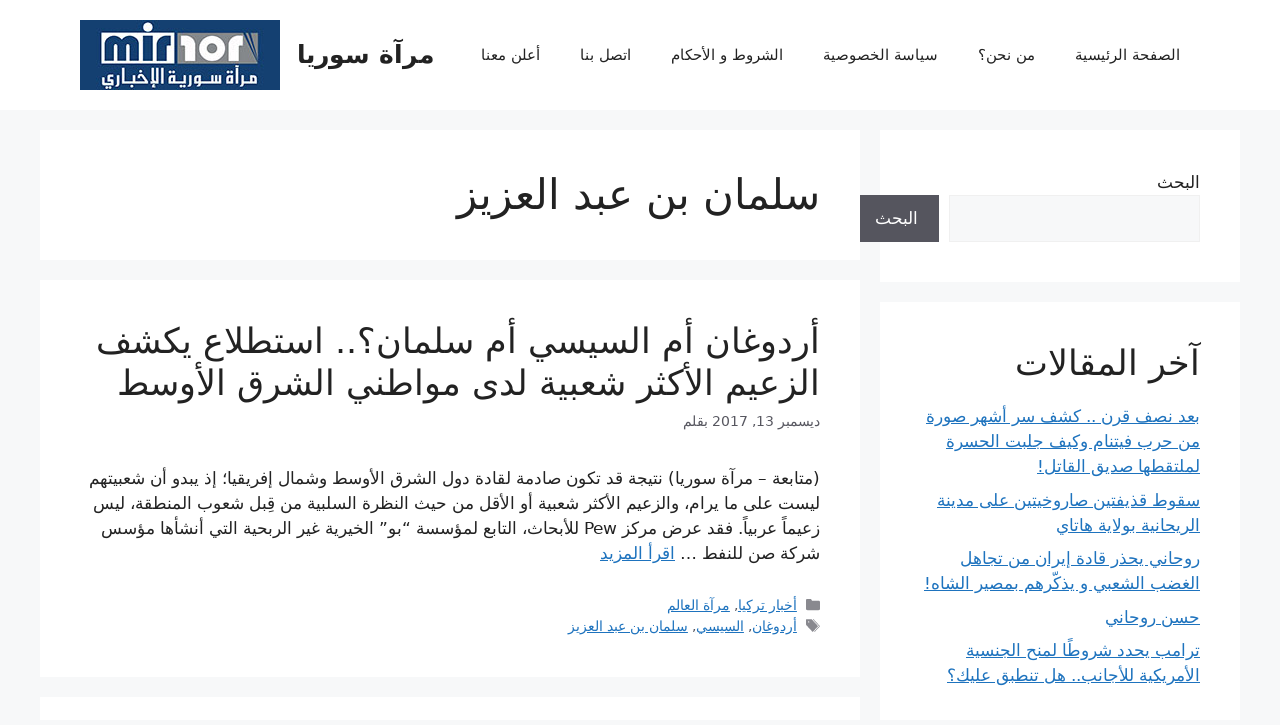

--- FILE ---
content_type: text/html; charset=UTF-8
request_url: https://syrian-mirror.net/tag/%D8%B3%D9%84%D9%85%D8%A7%D9%86-%D8%A8%D9%86-%D8%B9%D8%A8%D8%AF-%D8%A7%D9%84%D8%B9%D8%B2%D9%8A%D8%B2/
body_size: 19880
content:
<!DOCTYPE html><html dir="rtl" lang="ar"><head><script data-no-optimize="1">var litespeed_docref=sessionStorage.getItem("litespeed_docref");litespeed_docref&&(Object.defineProperty(document,"referrer",{get:function(){return litespeed_docref}}),sessionStorage.removeItem("litespeed_docref"));</script> <meta charset="UTF-8"><meta name='robots' content='index, follow, max-image-preview:large, max-snippet:-1, max-video-preview:-1' /><meta name="viewport" content="width=device-width, initial-scale=1"><title>سلمان بن عبد العزيز الأرشيف - مرآة سوريا</title><link rel="canonical" href="https://syrian-mirror.net/tag/سلمان-بن-عبد-العزيز/" /><link rel="next" href="https://syrian-mirror.net/tag/%d8%b3%d9%84%d9%85%d8%a7%d9%86-%d8%a8%d9%86-%d8%b9%d8%a8%d8%af-%d8%a7%d9%84%d8%b9%d8%b2%d9%8a%d8%b2/page/2/" /><meta property="og:locale" content="ar_AR" /><meta property="og:type" content="article" /><meta property="og:title" content="سلمان بن عبد العزيز الأرشيف - مرآة سوريا" /><meta property="og:url" content="https://syrian-mirror.net/tag/سلمان-بن-عبد-العزيز/" /><meta property="og:site_name" content="مرآة سوريا" /><meta name="twitter:card" content="summary_large_image" /> <script type="application/ld+json" class="yoast-schema-graph">{"@context":"https://schema.org","@graph":[{"@type":"CollectionPage","@id":"https://syrian-mirror.net/tag/%d8%b3%d9%84%d9%85%d8%a7%d9%86-%d8%a8%d9%86-%d8%b9%d8%a8%d8%af-%d8%a7%d9%84%d8%b9%d8%b2%d9%8a%d8%b2/","url":"https://syrian-mirror.net/tag/%d8%b3%d9%84%d9%85%d8%a7%d9%86-%d8%a8%d9%86-%d8%b9%d8%a8%d8%af-%d8%a7%d9%84%d8%b9%d8%b2%d9%8a%d8%b2/","name":"سلمان بن عبد العزيز الأرشيف - مرآة سوريا","isPartOf":{"@id":"https://syrian-mirror.net/#website"},"primaryImageOfPage":{"@id":"https://syrian-mirror.net/tag/%d8%b3%d9%84%d9%85%d8%a7%d9%86-%d8%a8%d9%86-%d8%b9%d8%a8%d8%af-%d8%a7%d9%84%d8%b9%d8%b2%d9%8a%d8%b2/#primaryimage"},"image":{"@id":"https://syrian-mirror.net/tag/%d8%b3%d9%84%d9%85%d8%a7%d9%86-%d8%a8%d9%86-%d8%b9%d8%a8%d8%af-%d8%a7%d9%84%d8%b9%d8%b2%d9%8a%d8%b2/#primaryimage"},"thumbnailUrl":"","breadcrumb":{"@id":"https://syrian-mirror.net/tag/%d8%b3%d9%84%d9%85%d8%a7%d9%86-%d8%a8%d9%86-%d8%b9%d8%a8%d8%af-%d8%a7%d9%84%d8%b9%d8%b2%d9%8a%d8%b2/#breadcrumb"},"inLanguage":"ar"},{"@type":"ImageObject","inLanguage":"ar","@id":"https://syrian-mirror.net/tag/%d8%b3%d9%84%d9%85%d8%a7%d9%86-%d8%a8%d9%86-%d8%b9%d8%a8%d8%af-%d8%a7%d9%84%d8%b9%d8%b2%d9%8a%d8%b2/#primaryimage","url":"","contentUrl":""},{"@type":"BreadcrumbList","@id":"https://syrian-mirror.net/tag/%d8%b3%d9%84%d9%85%d8%a7%d9%86-%d8%a8%d9%86-%d8%b9%d8%a8%d8%af-%d8%a7%d9%84%d8%b9%d8%b2%d9%8a%d8%b2/#breadcrumb","itemListElement":[{"@type":"ListItem","position":1,"name":"الرئيسية","item":"https://syrian-mirror.net/"},{"@type":"ListItem","position":2,"name":"سلمان بن عبد العزيز"}]},{"@type":"WebSite","@id":"https://syrian-mirror.net/#website","url":"https://syrian-mirror.net/","name":"مرآة سوريا","description":"البلد بعيون أهله","publisher":{"@id":"https://syrian-mirror.net/#organization"},"potentialAction":[{"@type":"SearchAction","target":{"@type":"EntryPoint","urlTemplate":"https://syrian-mirror.net/?s={search_term_string}"},"query-input":{"@type":"PropertyValueSpecification","valueRequired":true,"valueName":"search_term_string"}}],"inLanguage":"ar"},{"@type":"Organization","@id":"https://syrian-mirror.net/#organization","name":"مرآة سوريا","url":"https://syrian-mirror.net/","logo":{"@type":"ImageObject","inLanguage":"ar","@id":"https://syrian-mirror.net/#/schema/logo/image/","url":"https://syrian-mirror.net/wp-content/uploads/2025/03/logos.jpg","contentUrl":"https://syrian-mirror.net/wp-content/uploads/2025/03/logos.jpg","width":200,"height":70,"caption":"مرآة سوريا"},"image":{"@id":"https://syrian-mirror.net/#/schema/logo/image/"}}]}</script> <link rel="alternate" type="application/rss+xml" title="مرآة سوريا &laquo; الخلاصة" href="https://syrian-mirror.net/feed/" /><link rel="alternate" type="application/rss+xml" title="مرآة سوريا &laquo; خلاصة التعليقات" href="https://syrian-mirror.net/comments/feed/" /><link rel="alternate" type="application/rss+xml" title="مرآة سوريا &laquo; سلمان بن عبد العزيز خلاصة الوسوم" href="https://syrian-mirror.net/tag/%d8%b3%d9%84%d9%85%d8%a7%d9%86-%d8%a8%d9%86-%d8%b9%d8%a8%d8%af-%d8%a7%d9%84%d8%b9%d8%b2%d9%8a%d8%b2/feed/" /><style id='wp-img-auto-sizes-contain-inline-css'>img:is([sizes=auto i],[sizes^="auto," i]){contain-intrinsic-size:3000px 1500px}
/*# sourceURL=wp-img-auto-sizes-contain-inline-css */</style><link data-optimized="2" rel="stylesheet" href="https://syrian-mirror.net/wp-content/litespeed/css/7543c4cbc067fa86901e9855bc481406.css?ver=00cf7" /><style id='wp-block-archives-inline-css'>.wp-block-archives{box-sizing:border-box}.wp-block-archives-dropdown label{display:block}
/*# sourceURL=https://syrian-mirror.net/wp-includes/blocks/archives/style.min.css */</style><style id='wp-block-categories-inline-css'>.wp-block-categories{box-sizing:border-box}.wp-block-categories.alignleft{margin-right:2em}.wp-block-categories.alignright{margin-left:2em}.wp-block-categories.wp-block-categories-dropdown.aligncenter{text-align:center}.wp-block-categories .wp-block-categories__label{display:block;width:100%}
/*# sourceURL=https://syrian-mirror.net/wp-includes/blocks/categories/style.min.css */</style><style id='wp-block-heading-inline-css'>h1:where(.wp-block-heading).has-background,h2:where(.wp-block-heading).has-background,h3:where(.wp-block-heading).has-background,h4:where(.wp-block-heading).has-background,h5:where(.wp-block-heading).has-background,h6:where(.wp-block-heading).has-background{padding:1.25em 2.375em}h1.has-text-align-left[style*=writing-mode]:where([style*=vertical-lr]),h1.has-text-align-right[style*=writing-mode]:where([style*=vertical-rl]),h2.has-text-align-left[style*=writing-mode]:where([style*=vertical-lr]),h2.has-text-align-right[style*=writing-mode]:where([style*=vertical-rl]),h3.has-text-align-left[style*=writing-mode]:where([style*=vertical-lr]),h3.has-text-align-right[style*=writing-mode]:where([style*=vertical-rl]),h4.has-text-align-left[style*=writing-mode]:where([style*=vertical-lr]),h4.has-text-align-right[style*=writing-mode]:where([style*=vertical-rl]),h5.has-text-align-left[style*=writing-mode]:where([style*=vertical-lr]),h5.has-text-align-right[style*=writing-mode]:where([style*=vertical-rl]),h6.has-text-align-left[style*=writing-mode]:where([style*=vertical-lr]),h6.has-text-align-right[style*=writing-mode]:where([style*=vertical-rl]){rotate:180deg}
/*# sourceURL=https://syrian-mirror.net/wp-includes/blocks/heading/style.min.css */</style><style id='wp-block-latest-comments-inline-css'>ol.wp-block-latest-comments{box-sizing:border-box;margin-right:0}:where(.wp-block-latest-comments:not([style*=line-height] .wp-block-latest-comments__comment)){line-height:1.1}:where(.wp-block-latest-comments:not([style*=line-height] .wp-block-latest-comments__comment-excerpt p)){line-height:1.8}.has-dates :where(.wp-block-latest-comments:not([style*=line-height])),.has-excerpts :where(.wp-block-latest-comments:not([style*=line-height])){line-height:1.5}.wp-block-latest-comments .wp-block-latest-comments{padding-right:0}.wp-block-latest-comments__comment{list-style:none;margin-bottom:1em}.has-avatars .wp-block-latest-comments__comment{list-style:none;min-height:2.25em}.has-avatars .wp-block-latest-comments__comment .wp-block-latest-comments__comment-excerpt,.has-avatars .wp-block-latest-comments__comment .wp-block-latest-comments__comment-meta{margin-right:3.25em}.wp-block-latest-comments__comment-excerpt p{font-size:.875em;margin:.36em 0 1.4em}.wp-block-latest-comments__comment-date{display:block;font-size:.75em}.wp-block-latest-comments .avatar,.wp-block-latest-comments__comment-avatar{border-radius:1.5em;display:block;float:right;height:2.5em;margin-left:.75em;width:2.5em}.wp-block-latest-comments[class*=-font-size] a,.wp-block-latest-comments[style*=font-size] a{font-size:inherit}
/*# sourceURL=https://syrian-mirror.net/wp-includes/blocks/latest-comments/style.min.css */</style><style id='wp-block-latest-posts-inline-css'>.wp-block-latest-posts{box-sizing:border-box}.wp-block-latest-posts.alignleft{margin-right:2em}.wp-block-latest-posts.alignright{margin-left:2em}.wp-block-latest-posts.wp-block-latest-posts__list{list-style:none}.wp-block-latest-posts.wp-block-latest-posts__list li{clear:both;overflow-wrap:break-word}.wp-block-latest-posts.is-grid{display:flex;flex-wrap:wrap}.wp-block-latest-posts.is-grid li{margin:0 0 1.25em 1.25em;width:100%}@media (min-width:600px){.wp-block-latest-posts.columns-2 li{width:calc(50% - .625em)}.wp-block-latest-posts.columns-2 li:nth-child(2n){margin-left:0}.wp-block-latest-posts.columns-3 li{width:calc(33.33333% - .83333em)}.wp-block-latest-posts.columns-3 li:nth-child(3n){margin-left:0}.wp-block-latest-posts.columns-4 li{width:calc(25% - .9375em)}.wp-block-latest-posts.columns-4 li:nth-child(4n){margin-left:0}.wp-block-latest-posts.columns-5 li{width:calc(20% - 1em)}.wp-block-latest-posts.columns-5 li:nth-child(5n){margin-left:0}.wp-block-latest-posts.columns-6 li{width:calc(16.66667% - 1.04167em)}.wp-block-latest-posts.columns-6 li:nth-child(6n){margin-left:0}}:root :where(.wp-block-latest-posts.is-grid){padding:0}:root :where(.wp-block-latest-posts.wp-block-latest-posts__list){padding-right:0}.wp-block-latest-posts__post-author,.wp-block-latest-posts__post-date{display:block;font-size:.8125em}.wp-block-latest-posts__post-excerpt,.wp-block-latest-posts__post-full-content{margin-bottom:1em;margin-top:.5em}.wp-block-latest-posts__featured-image a{display:inline-block}.wp-block-latest-posts__featured-image img{height:auto;max-width:100%;width:auto}.wp-block-latest-posts__featured-image.alignleft{float:left;margin-right:1em}.wp-block-latest-posts__featured-image.alignright{float:right;margin-left:1em}.wp-block-latest-posts__featured-image.aligncenter{margin-bottom:1em;text-align:center}
/*# sourceURL=https://syrian-mirror.net/wp-includes/blocks/latest-posts/style.min.css */</style><style id='wp-block-search-inline-css'>.wp-block-search__button{margin-right:10px;word-break:normal}.wp-block-search__button.has-icon{line-height:0}.wp-block-search__button svg{height:1.25em;min-height:24px;min-width:24px;width:1.25em;fill:currentColor;vertical-align:text-bottom}:where(.wp-block-search__button){border:1px solid #ccc;padding:6px 10px}.wp-block-search__inside-wrapper{display:flex;flex:auto;flex-wrap:nowrap;max-width:100%}.wp-block-search__label{width:100%}.wp-block-search.wp-block-search__button-only .wp-block-search__button{box-sizing:border-box;display:flex;flex-shrink:0;justify-content:center;margin-right:0;max-width:100%}.wp-block-search.wp-block-search__button-only .wp-block-search__inside-wrapper{min-width:0!important;transition-property:width}.wp-block-search.wp-block-search__button-only .wp-block-search__input{flex-basis:100%;transition-duration:.3s}.wp-block-search.wp-block-search__button-only.wp-block-search__searchfield-hidden,.wp-block-search.wp-block-search__button-only.wp-block-search__searchfield-hidden .wp-block-search__inside-wrapper{overflow:hidden}.wp-block-search.wp-block-search__button-only.wp-block-search__searchfield-hidden .wp-block-search__input{border-left-width:0!important;border-right-width:0!important;flex-basis:0;flex-grow:0;margin:0;min-width:0!important;padding-left:0!important;padding-right:0!important;width:0!important}:where(.wp-block-search__input){appearance:none;border:1px solid #949494;flex-grow:1;font-family:inherit;font-size:inherit;font-style:inherit;font-weight:inherit;letter-spacing:inherit;line-height:inherit;margin-left:0;margin-right:0;min-width:3rem;padding:8px;text-decoration:unset!important;text-transform:inherit}:where(.wp-block-search__button-inside .wp-block-search__inside-wrapper){background-color:#fff;border:1px solid #949494;box-sizing:border-box;padding:4px}:where(.wp-block-search__button-inside .wp-block-search__inside-wrapper) .wp-block-search__input{border:none;border-radius:0;padding:0 4px}:where(.wp-block-search__button-inside .wp-block-search__inside-wrapper) .wp-block-search__input:focus{outline:none}:where(.wp-block-search__button-inside .wp-block-search__inside-wrapper) :where(.wp-block-search__button){padding:4px 8px}.wp-block-search.aligncenter .wp-block-search__inside-wrapper{margin:auto}.wp-block[data-align=right] .wp-block-search.wp-block-search__button-only .wp-block-search__inside-wrapper{float:left}
/*# sourceURL=https://syrian-mirror.net/wp-includes/blocks/search/style.min.css */</style><style id='wp-block-group-inline-css'>.wp-block-group{box-sizing:border-box}:where(.wp-block-group.wp-block-group-is-layout-constrained){position:relative}
/*# sourceURL=https://syrian-mirror.net/wp-includes/blocks/group/style.min.css */</style><style id='global-styles-inline-css'>:root{--wp--preset--aspect-ratio--square: 1;--wp--preset--aspect-ratio--4-3: 4/3;--wp--preset--aspect-ratio--3-4: 3/4;--wp--preset--aspect-ratio--3-2: 3/2;--wp--preset--aspect-ratio--2-3: 2/3;--wp--preset--aspect-ratio--16-9: 16/9;--wp--preset--aspect-ratio--9-16: 9/16;--wp--preset--color--black: #000000;--wp--preset--color--cyan-bluish-gray: #abb8c3;--wp--preset--color--white: #ffffff;--wp--preset--color--pale-pink: #f78da7;--wp--preset--color--vivid-red: #cf2e2e;--wp--preset--color--luminous-vivid-orange: #ff6900;--wp--preset--color--luminous-vivid-amber: #fcb900;--wp--preset--color--light-green-cyan: #7bdcb5;--wp--preset--color--vivid-green-cyan: #00d084;--wp--preset--color--pale-cyan-blue: #8ed1fc;--wp--preset--color--vivid-cyan-blue: #0693e3;--wp--preset--color--vivid-purple: #9b51e0;--wp--preset--color--contrast: var(--contrast);--wp--preset--color--contrast-2: var(--contrast-2);--wp--preset--color--contrast-3: var(--contrast-3);--wp--preset--color--base: var(--base);--wp--preset--color--base-2: var(--base-2);--wp--preset--color--base-3: var(--base-3);--wp--preset--color--accent: var(--accent);--wp--preset--gradient--vivid-cyan-blue-to-vivid-purple: linear-gradient(135deg,rgb(6,147,227) 0%,rgb(155,81,224) 100%);--wp--preset--gradient--light-green-cyan-to-vivid-green-cyan: linear-gradient(135deg,rgb(122,220,180) 0%,rgb(0,208,130) 100%);--wp--preset--gradient--luminous-vivid-amber-to-luminous-vivid-orange: linear-gradient(135deg,rgb(252,185,0) 0%,rgb(255,105,0) 100%);--wp--preset--gradient--luminous-vivid-orange-to-vivid-red: linear-gradient(135deg,rgb(255,105,0) 0%,rgb(207,46,46) 100%);--wp--preset--gradient--very-light-gray-to-cyan-bluish-gray: linear-gradient(135deg,rgb(238,238,238) 0%,rgb(169,184,195) 100%);--wp--preset--gradient--cool-to-warm-spectrum: linear-gradient(135deg,rgb(74,234,220) 0%,rgb(151,120,209) 20%,rgb(207,42,186) 40%,rgb(238,44,130) 60%,rgb(251,105,98) 80%,rgb(254,248,76) 100%);--wp--preset--gradient--blush-light-purple: linear-gradient(135deg,rgb(255,206,236) 0%,rgb(152,150,240) 100%);--wp--preset--gradient--blush-bordeaux: linear-gradient(135deg,rgb(254,205,165) 0%,rgb(254,45,45) 50%,rgb(107,0,62) 100%);--wp--preset--gradient--luminous-dusk: linear-gradient(135deg,rgb(255,203,112) 0%,rgb(199,81,192) 50%,rgb(65,88,208) 100%);--wp--preset--gradient--pale-ocean: linear-gradient(135deg,rgb(255,245,203) 0%,rgb(182,227,212) 50%,rgb(51,167,181) 100%);--wp--preset--gradient--electric-grass: linear-gradient(135deg,rgb(202,248,128) 0%,rgb(113,206,126) 100%);--wp--preset--gradient--midnight: linear-gradient(135deg,rgb(2,3,129) 0%,rgb(40,116,252) 100%);--wp--preset--font-size--small: 13px;--wp--preset--font-size--medium: 20px;--wp--preset--font-size--large: 36px;--wp--preset--font-size--x-large: 42px;--wp--preset--spacing--20: 0.44rem;--wp--preset--spacing--30: 0.67rem;--wp--preset--spacing--40: 1rem;--wp--preset--spacing--50: 1.5rem;--wp--preset--spacing--60: 2.25rem;--wp--preset--spacing--70: 3.38rem;--wp--preset--spacing--80: 5.06rem;--wp--preset--shadow--natural: 6px 6px 9px rgba(0, 0, 0, 0.2);--wp--preset--shadow--deep: 12px 12px 50px rgba(0, 0, 0, 0.4);--wp--preset--shadow--sharp: 6px 6px 0px rgba(0, 0, 0, 0.2);--wp--preset--shadow--outlined: 6px 6px 0px -3px rgb(255, 255, 255), 6px 6px rgb(0, 0, 0);--wp--preset--shadow--crisp: 6px 6px 0px rgb(0, 0, 0);}:where(.is-layout-flex){gap: 0.5em;}:where(.is-layout-grid){gap: 0.5em;}body .is-layout-flex{display: flex;}.is-layout-flex{flex-wrap: wrap;align-items: center;}.is-layout-flex > :is(*, div){margin: 0;}body .is-layout-grid{display: grid;}.is-layout-grid > :is(*, div){margin: 0;}:where(.wp-block-columns.is-layout-flex){gap: 2em;}:where(.wp-block-columns.is-layout-grid){gap: 2em;}:where(.wp-block-post-template.is-layout-flex){gap: 1.25em;}:where(.wp-block-post-template.is-layout-grid){gap: 1.25em;}.has-black-color{color: var(--wp--preset--color--black) !important;}.has-cyan-bluish-gray-color{color: var(--wp--preset--color--cyan-bluish-gray) !important;}.has-white-color{color: var(--wp--preset--color--white) !important;}.has-pale-pink-color{color: var(--wp--preset--color--pale-pink) !important;}.has-vivid-red-color{color: var(--wp--preset--color--vivid-red) !important;}.has-luminous-vivid-orange-color{color: var(--wp--preset--color--luminous-vivid-orange) !important;}.has-luminous-vivid-amber-color{color: var(--wp--preset--color--luminous-vivid-amber) !important;}.has-light-green-cyan-color{color: var(--wp--preset--color--light-green-cyan) !important;}.has-vivid-green-cyan-color{color: var(--wp--preset--color--vivid-green-cyan) !important;}.has-pale-cyan-blue-color{color: var(--wp--preset--color--pale-cyan-blue) !important;}.has-vivid-cyan-blue-color{color: var(--wp--preset--color--vivid-cyan-blue) !important;}.has-vivid-purple-color{color: var(--wp--preset--color--vivid-purple) !important;}.has-black-background-color{background-color: var(--wp--preset--color--black) !important;}.has-cyan-bluish-gray-background-color{background-color: var(--wp--preset--color--cyan-bluish-gray) !important;}.has-white-background-color{background-color: var(--wp--preset--color--white) !important;}.has-pale-pink-background-color{background-color: var(--wp--preset--color--pale-pink) !important;}.has-vivid-red-background-color{background-color: var(--wp--preset--color--vivid-red) !important;}.has-luminous-vivid-orange-background-color{background-color: var(--wp--preset--color--luminous-vivid-orange) !important;}.has-luminous-vivid-amber-background-color{background-color: var(--wp--preset--color--luminous-vivid-amber) !important;}.has-light-green-cyan-background-color{background-color: var(--wp--preset--color--light-green-cyan) !important;}.has-vivid-green-cyan-background-color{background-color: var(--wp--preset--color--vivid-green-cyan) !important;}.has-pale-cyan-blue-background-color{background-color: var(--wp--preset--color--pale-cyan-blue) !important;}.has-vivid-cyan-blue-background-color{background-color: var(--wp--preset--color--vivid-cyan-blue) !important;}.has-vivid-purple-background-color{background-color: var(--wp--preset--color--vivid-purple) !important;}.has-black-border-color{border-color: var(--wp--preset--color--black) !important;}.has-cyan-bluish-gray-border-color{border-color: var(--wp--preset--color--cyan-bluish-gray) !important;}.has-white-border-color{border-color: var(--wp--preset--color--white) !important;}.has-pale-pink-border-color{border-color: var(--wp--preset--color--pale-pink) !important;}.has-vivid-red-border-color{border-color: var(--wp--preset--color--vivid-red) !important;}.has-luminous-vivid-orange-border-color{border-color: var(--wp--preset--color--luminous-vivid-orange) !important;}.has-luminous-vivid-amber-border-color{border-color: var(--wp--preset--color--luminous-vivid-amber) !important;}.has-light-green-cyan-border-color{border-color: var(--wp--preset--color--light-green-cyan) !important;}.has-vivid-green-cyan-border-color{border-color: var(--wp--preset--color--vivid-green-cyan) !important;}.has-pale-cyan-blue-border-color{border-color: var(--wp--preset--color--pale-cyan-blue) !important;}.has-vivid-cyan-blue-border-color{border-color: var(--wp--preset--color--vivid-cyan-blue) !important;}.has-vivid-purple-border-color{border-color: var(--wp--preset--color--vivid-purple) !important;}.has-vivid-cyan-blue-to-vivid-purple-gradient-background{background: var(--wp--preset--gradient--vivid-cyan-blue-to-vivid-purple) !important;}.has-light-green-cyan-to-vivid-green-cyan-gradient-background{background: var(--wp--preset--gradient--light-green-cyan-to-vivid-green-cyan) !important;}.has-luminous-vivid-amber-to-luminous-vivid-orange-gradient-background{background: var(--wp--preset--gradient--luminous-vivid-amber-to-luminous-vivid-orange) !important;}.has-luminous-vivid-orange-to-vivid-red-gradient-background{background: var(--wp--preset--gradient--luminous-vivid-orange-to-vivid-red) !important;}.has-very-light-gray-to-cyan-bluish-gray-gradient-background{background: var(--wp--preset--gradient--very-light-gray-to-cyan-bluish-gray) !important;}.has-cool-to-warm-spectrum-gradient-background{background: var(--wp--preset--gradient--cool-to-warm-spectrum) !important;}.has-blush-light-purple-gradient-background{background: var(--wp--preset--gradient--blush-light-purple) !important;}.has-blush-bordeaux-gradient-background{background: var(--wp--preset--gradient--blush-bordeaux) !important;}.has-luminous-dusk-gradient-background{background: var(--wp--preset--gradient--luminous-dusk) !important;}.has-pale-ocean-gradient-background{background: var(--wp--preset--gradient--pale-ocean) !important;}.has-electric-grass-gradient-background{background: var(--wp--preset--gradient--electric-grass) !important;}.has-midnight-gradient-background{background: var(--wp--preset--gradient--midnight) !important;}.has-small-font-size{font-size: var(--wp--preset--font-size--small) !important;}.has-medium-font-size{font-size: var(--wp--preset--font-size--medium) !important;}.has-large-font-size{font-size: var(--wp--preset--font-size--large) !important;}.has-x-large-font-size{font-size: var(--wp--preset--font-size--x-large) !important;}
/*# sourceURL=global-styles-inline-css */</style><style id='classic-theme-styles-inline-css'>/*! This file is auto-generated */
.wp-block-button__link{color:#fff;background-color:#32373c;border-radius:9999px;box-shadow:none;text-decoration:none;padding:calc(.667em + 2px) calc(1.333em + 2px);font-size:1.125em}.wp-block-file__button{background:#32373c;color:#fff;text-decoration:none}
/*# sourceURL=/wp-includes/css/classic-themes.min.css */</style><style id='generate-style-inline-css'>body{background-color:var(--base-2);color:var(--contrast);}a{color:var(--accent);}a{text-decoration:underline;}.entry-title a, .site-branding a, a.button, .wp-block-button__link, .main-navigation a{text-decoration:none;}a:hover, a:focus, a:active{color:var(--contrast);}.wp-block-group__inner-container{max-width:1200px;margin-left:auto;margin-right:auto;}:root{--contrast:#222222;--contrast-2:#575760;--contrast-3:#b2b2be;--base:#f0f0f0;--base-2:#f7f8f9;--base-3:#ffffff;--accent:#1e73be;}:root .has-contrast-color{color:var(--contrast);}:root .has-contrast-background-color{background-color:var(--contrast);}:root .has-contrast-2-color{color:var(--contrast-2);}:root .has-contrast-2-background-color{background-color:var(--contrast-2);}:root .has-contrast-3-color{color:var(--contrast-3);}:root .has-contrast-3-background-color{background-color:var(--contrast-3);}:root .has-base-color{color:var(--base);}:root .has-base-background-color{background-color:var(--base);}:root .has-base-2-color{color:var(--base-2);}:root .has-base-2-background-color{background-color:var(--base-2);}:root .has-base-3-color{color:var(--base-3);}:root .has-base-3-background-color{background-color:var(--base-3);}:root .has-accent-color{color:var(--accent);}:root .has-accent-background-color{background-color:var(--accent);}.top-bar{background-color:#636363;color:#ffffff;}.top-bar a{color:#ffffff;}.top-bar a:hover{color:#303030;}.site-header{background-color:var(--base-3);}.main-title a,.main-title a:hover{color:var(--contrast);}.site-description{color:var(--contrast-2);}.mobile-menu-control-wrapper .menu-toggle,.mobile-menu-control-wrapper .menu-toggle:hover,.mobile-menu-control-wrapper .menu-toggle:focus,.has-inline-mobile-toggle #site-navigation.toggled{background-color:rgba(0, 0, 0, 0.02);}.main-navigation,.main-navigation ul ul{background-color:var(--base-3);}.main-navigation .main-nav ul li a, .main-navigation .menu-toggle, .main-navigation .menu-bar-items{color:var(--contrast);}.main-navigation .main-nav ul li:not([class*="current-menu-"]):hover > a, .main-navigation .main-nav ul li:not([class*="current-menu-"]):focus > a, .main-navigation .main-nav ul li.sfHover:not([class*="current-menu-"]) > a, .main-navigation .menu-bar-item:hover > a, .main-navigation .menu-bar-item.sfHover > a{color:var(--accent);}button.menu-toggle:hover,button.menu-toggle:focus{color:var(--contrast);}.main-navigation .main-nav ul li[class*="current-menu-"] > a{color:var(--accent);}.navigation-search input[type="search"],.navigation-search input[type="search"]:active, .navigation-search input[type="search"]:focus, .main-navigation .main-nav ul li.search-item.active > a, .main-navigation .menu-bar-items .search-item.active > a{color:var(--accent);}.main-navigation ul ul{background-color:var(--base);}.separate-containers .inside-article, .separate-containers .comments-area, .separate-containers .page-header, .one-container .container, .separate-containers .paging-navigation, .inside-page-header{background-color:var(--base-3);}.entry-title a{color:var(--contrast);}.entry-title a:hover{color:var(--contrast-2);}.entry-meta{color:var(--contrast-2);}.sidebar .widget{background-color:var(--base-3);}.footer-widgets{background-color:var(--base-3);}.site-info{background-color:var(--base-3);}input[type="text"],input[type="email"],input[type="url"],input[type="password"],input[type="search"],input[type="tel"],input[type="number"],textarea,select{color:var(--contrast);background-color:var(--base-2);border-color:var(--base);}input[type="text"]:focus,input[type="email"]:focus,input[type="url"]:focus,input[type="password"]:focus,input[type="search"]:focus,input[type="tel"]:focus,input[type="number"]:focus,textarea:focus,select:focus{color:var(--contrast);background-color:var(--base-2);border-color:var(--contrast-3);}button,html input[type="button"],input[type="reset"],input[type="submit"],a.button,a.wp-block-button__link:not(.has-background){color:#ffffff;background-color:#55555e;}button:hover,html input[type="button"]:hover,input[type="reset"]:hover,input[type="submit"]:hover,a.button:hover,button:focus,html input[type="button"]:focus,input[type="reset"]:focus,input[type="submit"]:focus,a.button:focus,a.wp-block-button__link:not(.has-background):active,a.wp-block-button__link:not(.has-background):focus,a.wp-block-button__link:not(.has-background):hover{color:#ffffff;background-color:#3f4047;}a.generate-back-to-top{background-color:rgba( 0,0,0,0.4 );color:#ffffff;}a.generate-back-to-top:hover,a.generate-back-to-top:focus{background-color:rgba( 0,0,0,0.6 );color:#ffffff;}:root{--gp-search-modal-bg-color:var(--base-3);--gp-search-modal-text-color:var(--contrast);--gp-search-modal-overlay-bg-color:rgba(0,0,0,0.2);}@media (max-width:768px){.main-navigation .menu-bar-item:hover > a, .main-navigation .menu-bar-item.sfHover > a{background:none;color:var(--contrast);}}.nav-below-header .main-navigation .inside-navigation.grid-container, .nav-above-header .main-navigation .inside-navigation.grid-container{padding:0px 20px 0px 20px;}.site-main .wp-block-group__inner-container{padding:40px;}.separate-containers .paging-navigation{padding-top:20px;padding-bottom:20px;}.entry-content .alignwide, body:not(.no-sidebar) .entry-content .alignfull{margin-left:-40px;width:calc(100% + 80px);max-width:calc(100% + 80px);}.rtl .menu-item-has-children .dropdown-menu-toggle{padding-left:20px;}.rtl .main-navigation .main-nav ul li.menu-item-has-children > a{padding-right:20px;}@media (max-width:768px){.separate-containers .inside-article, .separate-containers .comments-area, .separate-containers .page-header, .separate-containers .paging-navigation, .one-container .site-content, .inside-page-header{padding:30px;}.site-main .wp-block-group__inner-container{padding:30px;}.inside-top-bar{padding-right:30px;padding-left:30px;}.inside-header{padding-right:30px;padding-left:30px;}.widget-area .widget{padding-top:30px;padding-right:30px;padding-bottom:30px;padding-left:30px;}.footer-widgets-container{padding-top:30px;padding-right:30px;padding-bottom:30px;padding-left:30px;}.inside-site-info{padding-right:30px;padding-left:30px;}.entry-content .alignwide, body:not(.no-sidebar) .entry-content .alignfull{margin-left:-30px;width:calc(100% + 60px);max-width:calc(100% + 60px);}.one-container .site-main .paging-navigation{margin-bottom:20px;}}/* End cached CSS */.is-right-sidebar{width:30%;}.is-left-sidebar{width:30%;}.site-content .content-area{width:70%;}@media (max-width:768px){.main-navigation .menu-toggle,.sidebar-nav-mobile:not(#sticky-placeholder){display:block;}.main-navigation ul,.gen-sidebar-nav,.main-navigation:not(.slideout-navigation):not(.toggled) .main-nav > ul,.has-inline-mobile-toggle #site-navigation .inside-navigation > *:not(.navigation-search):not(.main-nav){display:none;}.nav-align-right .inside-navigation,.nav-align-center .inside-navigation{justify-content:space-between;}.rtl .nav-align-right .inside-navigation,.rtl .nav-align-center .inside-navigation, .rtl .nav-align-left .inside-navigation{justify-content:space-between;}.has-inline-mobile-toggle .mobile-menu-control-wrapper{display:flex;flex-wrap:wrap;}.has-inline-mobile-toggle .inside-header{flex-direction:row;text-align:left;flex-wrap:wrap;}.has-inline-mobile-toggle .header-widget,.has-inline-mobile-toggle #site-navigation{flex-basis:100%;}.nav-float-left .has-inline-mobile-toggle #site-navigation{order:10;}}
/*# sourceURL=generate-style-inline-css */</style><link rel="https://api.w.org/" href="https://syrian-mirror.net/wp-json/" /><link rel="alternate" title="JSON" type="application/json" href="https://syrian-mirror.net/wp-json/wp/v2/tags/573" /><link rel="EditURI" type="application/rsd+xml" title="RSD" href="https://syrian-mirror.net/xmlrpc.php?rsd" /><meta name="generator" content="WordPress 6.9" /></head><body class="rtl archive tag tag-573 wp-custom-logo wp-embed-responsive wp-theme-generatepress right-sidebar nav-float-right separate-containers header-aligned-right dropdown-hover" itemtype="https://schema.org/Blog" itemscope>
<a class="screen-reader-text skip-link" href="#content" title="انتقل إلى المحتوى">انتقل إلى المحتوى</a><header class="site-header has-inline-mobile-toggle" id="masthead" aria-label="Site"  itemtype="https://schema.org/WPHeader" itemscope><div class="inside-header grid-container"><div class="site-branding-container"><div class="site-logo">
<a href="https://syrian-mirror.net/" rel="home">
<img data-lazyloaded="1" src="[data-uri]"  class="header-image is-logo-image" alt="مرآة سوريا" data-src="https://syrian-mirror.net/wp-content/uploads/2025/03/logos.jpg" width="200" height="70" />
</a></div><div class="site-branding"><p class="main-title" itemprop="headline">
<a href="https://syrian-mirror.net/" rel="home">مرآة سوريا</a></p></div></div><nav class="main-navigation mobile-menu-control-wrapper" id="mobile-menu-control-wrapper" aria-label="Mobile Toggle">
<button data-nav="site-navigation" class="menu-toggle" aria-controls="primary-menu" aria-expanded="false">
<span class="gp-icon icon-menu-bars"><svg viewBox="0 0 512 512" aria-hidden="true" xmlns="http://www.w3.org/2000/svg" width="1em" height="1em"><path d="M0 96c0-13.255 10.745-24 24-24h464c13.255 0 24 10.745 24 24s-10.745 24-24 24H24c-13.255 0-24-10.745-24-24zm0 160c0-13.255 10.745-24 24-24h464c13.255 0 24 10.745 24 24s-10.745 24-24 24H24c-13.255 0-24-10.745-24-24zm0 160c0-13.255 10.745-24 24-24h464c13.255 0 24 10.745 24 24s-10.745 24-24 24H24c-13.255 0-24-10.745-24-24z" /></svg><svg viewBox="0 0 512 512" aria-hidden="true" xmlns="http://www.w3.org/2000/svg" width="1em" height="1em"><path d="M71.029 71.029c9.373-9.372 24.569-9.372 33.942 0L256 222.059l151.029-151.03c9.373-9.372 24.569-9.372 33.942 0 9.372 9.373 9.372 24.569 0 33.942L289.941 256l151.03 151.029c9.372 9.373 9.372 24.569 0 33.942-9.373 9.372-24.569 9.372-33.942 0L256 289.941l-151.029 151.03c-9.373 9.372-24.569 9.372-33.942 0-9.372-9.373-9.372-24.569 0-33.942L222.059 256 71.029 104.971c-9.372-9.373-9.372-24.569 0-33.942z" /></svg></span><span class="screen-reader-text">القائمة</span>		</button></nav><nav class="main-navigation nav-align-right sub-menu-left" id="site-navigation" aria-label="Primary"  itemtype="https://schema.org/SiteNavigationElement" itemscope><div class="inside-navigation grid-container">
<button class="menu-toggle" aria-controls="primary-menu" aria-expanded="false">
<span class="gp-icon icon-menu-bars"><svg viewBox="0 0 512 512" aria-hidden="true" xmlns="http://www.w3.org/2000/svg" width="1em" height="1em"><path d="M0 96c0-13.255 10.745-24 24-24h464c13.255 0 24 10.745 24 24s-10.745 24-24 24H24c-13.255 0-24-10.745-24-24zm0 160c0-13.255 10.745-24 24-24h464c13.255 0 24 10.745 24 24s-10.745 24-24 24H24c-13.255 0-24-10.745-24-24zm0 160c0-13.255 10.745-24 24-24h464c13.255 0 24 10.745 24 24s-10.745 24-24 24H24c-13.255 0-24-10.745-24-24z" /></svg><svg viewBox="0 0 512 512" aria-hidden="true" xmlns="http://www.w3.org/2000/svg" width="1em" height="1em"><path d="M71.029 71.029c9.373-9.372 24.569-9.372 33.942 0L256 222.059l151.029-151.03c9.373-9.372 24.569-9.372 33.942 0 9.372 9.373 9.372 24.569 0 33.942L289.941 256l151.03 151.029c9.372 9.373 9.372 24.569 0 33.942-9.373 9.372-24.569 9.372-33.942 0L256 289.941l-151.029 151.03c-9.373 9.372-24.569 9.372-33.942 0-9.372-9.373-9.372-24.569 0-33.942L222.059 256 71.029 104.971c-9.372-9.373-9.372-24.569 0-33.942z" /></svg></span><span class="mobile-menu">القائمة</span>				</button><div id="primary-menu" class="main-nav"><ul class="menu sf-menu"><li class="page_item page-item-2"><a href="https://syrian-mirror.net/%d8%a7%d9%84%d8%b5%d9%81%d8%ad%d8%a9-%d8%a7%d9%84%d8%b1%d8%a6%d9%8a%d8%b3%d9%8a%d8%a9/">الصفحة الرئيسية</a></li><li class="page_item page-item-54972"><a href="https://syrian-mirror.net/%d9%85%d9%86-%d9%86%d8%ad%d9%86%d8%9f/">من نحن؟</a></li><li class="page_item page-item-54998"><a href="https://syrian-mirror.net/%d8%b3%d9%8a%d8%a7%d8%b3%d8%a9-%d8%a7%d9%84%d8%ae%d8%b5%d9%88%d8%b5%d9%8a%d8%a9/">سياسة الخصوصية</a></li><li class="page_item page-item-55001"><a href="https://syrian-mirror.net/%d8%a7%d9%84%d8%b4%d8%b1%d9%88%d8%b7-%d9%88-%d8%a7%d9%84%d8%a3%d8%ad%d9%83%d8%a7%d9%85/">الشروط و الأحكام</a></li><li class="page_item page-item-55006"><a href="https://syrian-mirror.net/%d8%a7%d8%aa%d8%b5%d9%84-%d8%a8%d9%86%d8%a7/">اتصل بنا</a></li><li class="page_item page-item-56860"><a href="https://syrian-mirror.net/%d8%a3%d8%b9%d9%84%d9%86-%d9%85%d8%b9%d9%86%d8%a7/">أعلن معنا</a></li></ul></div></div></nav></div></header><div class="site grid-container container hfeed" id="page"><div class="site-content" id="content"><div class="content-area" id="primary"><main class="site-main" id="main"><header class="page-header" aria-label="Page"><h1 class="page-title">
سلمان بن عبد العزيز</h1></header><article id="post-48286" class="post-48286 post type-post status-publish format-standard has-post-thumbnail hentry category-9110 category-6 tag-128 tag-571 tag-573" itemtype="https://schema.org/CreativeWork" itemscope><div class="inside-article"><header class="entry-header"><h2 class="entry-title" itemprop="headline"><a href="https://syrian-mirror.net/2017/12/13/%d8%a3%d8%b1%d8%af%d9%88%d8%ba%d8%a7%d9%86-%d8%a3%d9%85-%d8%a7%d9%84%d8%b3%d9%8a%d8%b3%d9%8a-%d8%a3%d9%85-%d8%b3%d9%84%d9%85%d8%a7%d9%86%d8%9f-%d8%a7%d8%b3%d8%aa%d8%b7%d9%84%d8%a7%d8%b9-%d9%8a%d9%83/" rel="bookmark">أردوغان أم السيسي أم سلمان؟.. استطلاع يكشف الزعيم الأكثر شعبية لدى مواطني الشرق الأوسط</a></h2><div class="entry-meta">
<span class="posted-on"><time class="entry-date published" datetime="2017-12-13T22:51:30+03:00" itemprop="datePublished">ديسمبر 13, 2017</time></span> <span class="byline">بقلم <span class="author vcard" itemprop="author" itemtype="https://schema.org/Person" itemscope><a class="url fn n" href="https://syrian-mirror.net/author/" title="عرض جميع المواضيع التي كتبها " rel="author" itemprop="url"><span class="author-name" itemprop="name"></span></a></span></span></div></header><div class="post-image">
<a href="https://syrian-mirror.net/2017/12/13/%d8%a3%d8%b1%d8%af%d9%88%d8%ba%d8%a7%d9%86-%d8%a3%d9%85-%d8%a7%d9%84%d8%b3%d9%8a%d8%b3%d9%8a-%d8%a3%d9%85-%d8%b3%d9%84%d9%85%d8%a7%d9%86%d8%9f-%d8%a7%d8%b3%d8%aa%d8%b7%d9%84%d8%a7%d8%b9-%d9%8a%d9%83/">
</a></div><div class="entry-summary" itemprop="text"><p>(متابعة &#8211; مرآة سوريا) نتيجة قد تكون صادمة لقادة دول الشرق الأوسط وشمال إفريقيا؛ إذ يبدو أن شعبيتهم ليست على ما يرام، والزعيم الأكثر شعبية أو الأقل من حيث النظرة السلبية من قِبل شعوب المنطقة، ليس زعيماً عربياً. فقد عرض مركز Pew للأبحاث، التابع لمؤسسة &#8220;بو&#8221; الخيرية غير الربحية التي أنشأها مؤسس شركة صن للنفط &#8230; <a title="أردوغان أم السيسي أم سلمان؟.. استطلاع يكشف الزعيم الأكثر شعبية لدى مواطني الشرق الأوسط" class="read-more" href="https://syrian-mirror.net/2017/12/13/%d8%a3%d8%b1%d8%af%d9%88%d8%ba%d8%a7%d9%86-%d8%a3%d9%85-%d8%a7%d9%84%d8%b3%d9%8a%d8%b3%d9%8a-%d8%a3%d9%85-%d8%b3%d9%84%d9%85%d8%a7%d9%86%d8%9f-%d8%a7%d8%b3%d8%aa%d8%b7%d9%84%d8%a7%d8%b9-%d9%8a%d9%83/" aria-label="Read more about أردوغان أم السيسي أم سلمان؟.. استطلاع يكشف الزعيم الأكثر شعبية لدى مواطني الشرق الأوسط">اقرأ المزيد</a></p></div><footer class="entry-meta" aria-label="Entry meta">
<span class="cat-links"><span class="gp-icon icon-categories"><svg viewBox="0 0 512 512" aria-hidden="true" xmlns="http://www.w3.org/2000/svg" width="1em" height="1em"><path d="M0 112c0-26.51 21.49-48 48-48h110.014a48 48 0 0143.592 27.907l12.349 26.791A16 16 0 00228.486 128H464c26.51 0 48 21.49 48 48v224c0 26.51-21.49 48-48 48H48c-26.51 0-48-21.49-48-48V112z" /></svg></span><span class="screen-reader-text">التصنيفات </span><a href="https://syrian-mirror.net/category/%d8%a3%d8%ae%d8%a8%d8%a7%d8%b1-%d8%aa%d8%b1%d9%83%d9%8a%d8%a7/" rel="category tag">أخبار تركيا</a>, <a href="https://syrian-mirror.net/category/%d9%85%d8%b1%d8%a2%d8%a9-%d8%a7%d9%84%d8%b9%d8%a7%d9%84%d9%85/" rel="category tag">مرآة العالم</a></span> <span class="tags-links"><span class="gp-icon icon-tags"><svg viewBox="0 0 512 512" aria-hidden="true" xmlns="http://www.w3.org/2000/svg" width="1em" height="1em"><path d="M20 39.5c-8.836 0-16 7.163-16 16v176c0 4.243 1.686 8.313 4.687 11.314l224 224c6.248 6.248 16.378 6.248 22.626 0l176-176c6.244-6.244 6.25-16.364.013-22.615l-223.5-224A15.999 15.999 0 00196.5 39.5H20zm56 96c0-13.255 10.745-24 24-24s24 10.745 24 24-10.745 24-24 24-24-10.745-24-24z"/><path d="M259.515 43.015c4.686-4.687 12.284-4.687 16.97 0l228 228c4.686 4.686 4.686 12.284 0 16.97l-180 180c-4.686 4.687-12.284 4.687-16.97 0-4.686-4.686-4.686-12.284 0-16.97L479.029 279.5 259.515 59.985c-4.686-4.686-4.686-12.284 0-16.97z" /></svg></span><span class="screen-reader-text">الوسوم </span><a href="https://syrian-mirror.net/tag/%d8%a3%d8%b1%d8%af%d9%88%d8%ba%d8%a7%d9%86/" rel="tag">أردوغان</a>, <a href="https://syrian-mirror.net/tag/%d8%a7%d9%84%d8%b3%d9%8a%d8%b3%d9%8a/" rel="tag">السيسي</a>, <a href="https://syrian-mirror.net/tag/%d8%b3%d9%84%d9%85%d8%a7%d9%86-%d8%a8%d9%86-%d8%b9%d8%a8%d8%af-%d8%a7%d9%84%d8%b9%d8%b2%d9%8a%d8%b2/" rel="tag">سلمان بن عبد العزيز</a></span></footer></div></article><article id="post-48182" class="post-48182 post type-post status-publish format-standard has-post-thumbnail hentry category-6 tag-573" itemtype="https://schema.org/CreativeWork" itemscope><div class="inside-article"><header class="entry-header"><h2 class="entry-title" itemprop="headline"><a href="https://syrian-mirror.net/2017/12/13/%d8%a7%d9%84%d8%b9%d8%a7%d9%87%d9%84-%d8%a7%d9%84%d8%b3%d8%b9%d9%88%d8%af%d9%8a-%d9%85%d8%b3%d8%aa%d9%85%d8%b1%d9%88%d9%86-%d8%a8%d8%aa%d9%85%d9%83%d9%8a%d9%86-%d8%a7%d9%84%d9%82%d8%b7%d8%a7%d8%b9/" rel="bookmark">العاهل السعودي: مستمرون بتمكين القطاع الخاص وتوظيف الشباب</a></h2><div class="entry-meta">
<span class="posted-on"><time class="entry-date published" datetime="2017-12-13T15:42:06+03:00" itemprop="datePublished">ديسمبر 13, 2017</time></span> <span class="byline">بقلم <span class="author vcard" itemprop="author" itemtype="https://schema.org/Person" itemscope><a class="url fn n" href="https://syrian-mirror.net/author/" title="عرض جميع المواضيع التي كتبها " rel="author" itemprop="url"><span class="author-name" itemprop="name"></span></a></span></span></div></header><div class="post-image">
<a href="https://syrian-mirror.net/2017/12/13/%d8%a7%d9%84%d8%b9%d8%a7%d9%87%d9%84-%d8%a7%d9%84%d8%b3%d8%b9%d9%88%d8%af%d9%8a-%d9%85%d8%b3%d8%aa%d9%85%d8%b1%d9%88%d9%86-%d8%a8%d8%aa%d9%85%d9%83%d9%8a%d9%86-%d8%a7%d9%84%d9%82%d8%b7%d8%a7%d8%b9/">
</a></div><div class="entry-summary" itemprop="text"><p>(متابعة &#8211; مرآة سوريا) قال العاهل السعودي الملك سلمان بن عبد العزيز، إن بلاده ستستمر في تمكين القطاع الخاص وتحفيزه بما يحقق المزيد من النمو والتنمية. وقال، في كلمته خلال افتتاح أعمال السنة الثانية من الدورة السابعة لمجلس الشورى، الأربعاء: &#8220;نثمن دور القطاع الخاص شريكاً هاماً في التنمية ودعمه الاقتصادي الوطني، والتوسع في توظيف شباب &#8230; <a title="العاهل السعودي: مستمرون بتمكين القطاع الخاص وتوظيف الشباب" class="read-more" href="https://syrian-mirror.net/2017/12/13/%d8%a7%d9%84%d8%b9%d8%a7%d9%87%d9%84-%d8%a7%d9%84%d8%b3%d8%b9%d9%88%d8%af%d9%8a-%d9%85%d8%b3%d8%aa%d9%85%d8%b1%d9%88%d9%86-%d8%a8%d8%aa%d9%85%d9%83%d9%8a%d9%86-%d8%a7%d9%84%d9%82%d8%b7%d8%a7%d8%b9/" aria-label="Read more about العاهل السعودي: مستمرون بتمكين القطاع الخاص وتوظيف الشباب">اقرأ المزيد</a></p></div><footer class="entry-meta" aria-label="Entry meta">
<span class="cat-links"><span class="gp-icon icon-categories"><svg viewBox="0 0 512 512" aria-hidden="true" xmlns="http://www.w3.org/2000/svg" width="1em" height="1em"><path d="M0 112c0-26.51 21.49-48 48-48h110.014a48 48 0 0143.592 27.907l12.349 26.791A16 16 0 00228.486 128H464c26.51 0 48 21.49 48 48v224c0 26.51-21.49 48-48 48H48c-26.51 0-48-21.49-48-48V112z" /></svg></span><span class="screen-reader-text">التصنيفات </span><a href="https://syrian-mirror.net/category/%d9%85%d8%b1%d8%a2%d8%a9-%d8%a7%d9%84%d8%b9%d8%a7%d9%84%d9%85/" rel="category tag">مرآة العالم</a></span> <span class="tags-links"><span class="gp-icon icon-tags"><svg viewBox="0 0 512 512" aria-hidden="true" xmlns="http://www.w3.org/2000/svg" width="1em" height="1em"><path d="M20 39.5c-8.836 0-16 7.163-16 16v176c0 4.243 1.686 8.313 4.687 11.314l224 224c6.248 6.248 16.378 6.248 22.626 0l176-176c6.244-6.244 6.25-16.364.013-22.615l-223.5-224A15.999 15.999 0 00196.5 39.5H20zm56 96c0-13.255 10.745-24 24-24s24 10.745 24 24-10.745 24-24 24-24-10.745-24-24z"/><path d="M259.515 43.015c4.686-4.687 12.284-4.687 16.97 0l228 228c4.686 4.686 4.686 12.284 0 16.97l-180 180c-4.686 4.687-12.284 4.687-16.97 0-4.686-4.686-4.686-12.284 0-16.97L479.029 279.5 259.515 59.985c-4.686-4.686-4.686-12.284 0-16.97z" /></svg></span><span class="screen-reader-text">الوسوم </span><a href="https://syrian-mirror.net/tag/%d8%b3%d9%84%d9%85%d8%a7%d9%86-%d8%a8%d9%86-%d8%b9%d8%a8%d8%af-%d8%a7%d9%84%d8%b9%d8%b2%d9%8a%d8%b2/" rel="tag">سلمان بن عبد العزيز</a></span></footer></div></article><article id="post-47061" class="post-47061 post type-post status-publish format-standard has-post-thumbnail hentry category-4 tag-275 tag-612 tag-576 tag-1874 tag-573" itemtype="https://schema.org/CreativeWork" itemscope><div class="inside-article"><header class="entry-header"><h2 class="entry-title" itemprop="headline"><a href="https://syrian-mirror.net/2017/12/05/%d8%a7%d9%84%d9%85%d9%84%d9%83-%d8%b3%d9%84%d9%85%d8%a7%d9%86-%d9%8a%d8%ad%d8%b0%d8%b1-%d8%aa%d8%b1%d8%a7%d9%85%d8%a8-%d9%85%d9%86-%d9%86%d9%82%d9%84-%d8%a7%d9%84%d8%b3%d9%81%d8%a7%d8%b1%d8%a9-%d8%a7/" rel="bookmark">الملك سلمان يحذر ترامب من نقل السفارة الأمريكية إلى القدس</a></h2><div class="entry-meta">
<span class="posted-on"><time class="entry-date published" datetime="2017-12-05T23:06:55+03:00" itemprop="datePublished">ديسمبر 5, 2017</time></span> <span class="byline">بقلم <span class="author vcard" itemprop="author" itemtype="https://schema.org/Person" itemscope><a class="url fn n" href="https://syrian-mirror.net/author/" title="عرض جميع المواضيع التي كتبها " rel="author" itemprop="url"><span class="author-name" itemprop="name"></span></a></span></span></div></header><div class="post-image">
<a href="https://syrian-mirror.net/2017/12/05/%d8%a7%d9%84%d9%85%d9%84%d9%83-%d8%b3%d9%84%d9%85%d8%a7%d9%86-%d9%8a%d8%ad%d8%b0%d8%b1-%d8%aa%d8%b1%d8%a7%d9%85%d8%a8-%d9%85%d9%86-%d9%86%d9%82%d9%84-%d8%a7%d9%84%d8%b3%d9%81%d8%a7%d8%b1%d8%a9-%d8%a7/">
</a></div><div class="entry-summary" itemprop="text"><p>(رويترز &#8211; مرآة سوريا) ذكرت وسائل إعلام مملوكة للسعودية يوم الثلاثاء أن العاهل السعودي الملك سلمان بن عبد العزيز أبلغ الرئيس الأمريكي دونالد ترامب بأن أي قرار لنقل السفارة الأمريكية في إسرائيل إلى القدس قبل التوصل إلى تسوية سلمية دائمة من شأنه أن يستفز مشاعر المسلمين. اقرأ أيضًا: الملك سلمان يتحرك و يتصرّف بعد حفل &#8230; <a title="الملك سلمان يحذر ترامب من نقل السفارة الأمريكية إلى القدس" class="read-more" href="https://syrian-mirror.net/2017/12/05/%d8%a7%d9%84%d9%85%d9%84%d9%83-%d8%b3%d9%84%d9%85%d8%a7%d9%86-%d9%8a%d8%ad%d8%b0%d8%b1-%d8%aa%d8%b1%d8%a7%d9%85%d8%a8-%d9%85%d9%86-%d9%86%d9%82%d9%84-%d8%a7%d9%84%d8%b3%d9%81%d8%a7%d8%b1%d8%a9-%d8%a7/" aria-label="Read more about الملك سلمان يحذر ترامب من نقل السفارة الأمريكية إلى القدس">اقرأ المزيد</a></p></div><footer class="entry-meta" aria-label="Entry meta">
<span class="cat-links"><span class="gp-icon icon-categories"><svg viewBox="0 0 512 512" aria-hidden="true" xmlns="http://www.w3.org/2000/svg" width="1em" height="1em"><path d="M0 112c0-26.51 21.49-48 48-48h110.014a48 48 0 0143.592 27.907l12.349 26.791A16 16 0 00228.486 128H464c26.51 0 48 21.49 48 48v224c0 26.51-21.49 48-48 48H48c-26.51 0-48-21.49-48-48V112z" /></svg></span><span class="screen-reader-text">التصنيفات </span><a href="https://syrian-mirror.net/category/%d9%85%d8%b1%d8%a2%d8%a9-%d8%a7%d9%84%d8%a8%d9%84%d8%af/" rel="category tag">مرآة البلد</a></span> <span class="tags-links"><span class="gp-icon icon-tags"><svg viewBox="0 0 512 512" aria-hidden="true" xmlns="http://www.w3.org/2000/svg" width="1em" height="1em"><path d="M20 39.5c-8.836 0-16 7.163-16 16v176c0 4.243 1.686 8.313 4.687 11.314l224 224c6.248 6.248 16.378 6.248 22.626 0l176-176c6.244-6.244 6.25-16.364.013-22.615l-223.5-224A15.999 15.999 0 00196.5 39.5H20zm56 96c0-13.255 10.745-24 24-24s24 10.745 24 24-10.745 24-24 24-24-10.745-24-24z"/><path d="M259.515 43.015c4.686-4.687 12.284-4.687 16.97 0l228 228c4.686 4.686 4.686 12.284 0 16.97l-180 180c-4.686 4.687-12.284 4.687-16.97 0-4.686-4.686-4.686-12.284 0-16.97L479.029 279.5 259.515 59.985c-4.686-4.686-4.686-12.284 0-16.97z" /></svg></span><span class="screen-reader-text">الوسوم </span><a href="https://syrian-mirror.net/tag/%d8%a7%d9%84%d8%b3%d9%81%d8%a7%d8%b1%d8%a9-%d8%a7%d9%84%d8%a3%d9%85%d8%b1%d9%8a%d9%83%d9%8a%d8%a9/" rel="tag">السفارة الأمريكية</a>, <a href="https://syrian-mirror.net/tag/%d8%a7%d9%84%d9%82%d8%af%d8%b3/" rel="tag">القدس</a>, <a href="https://syrian-mirror.net/tag/%d8%a7%d9%84%d9%85%d9%84%d9%83-%d8%b3%d9%84%d9%85%d8%a7%d9%86/" rel="tag">الملك سلمان</a>, <a href="https://syrian-mirror.net/tag/%d8%aa%d8%b1%d8%a7%d9%85%d8%a8/" rel="tag">ترامب</a>, <a href="https://syrian-mirror.net/tag/%d8%b3%d9%84%d9%85%d8%a7%d9%86-%d8%a8%d9%86-%d8%b9%d8%a8%d8%af-%d8%a7%d9%84%d8%b9%d8%b2%d9%8a%d8%b2/" rel="tag">سلمان بن عبد العزيز</a></span></footer></div></article><article id="post-46738" class="post-46738 post type-post status-publish format-standard has-post-thumbnail hentry category-6 tag-137 tag-6324 tag-573 tag-126" itemtype="https://schema.org/CreativeWork" itemscope><div class="inside-article"><header class="entry-header"><h2 class="entry-title" itemprop="headline"><a href="https://syrian-mirror.net/2017/12/03/%d8%a7%d9%84%d9%85%d9%84%d9%83-%d8%b3%d9%84%d9%85%d8%a7%d9%86-%d9%88%d8%a3%d9%85%d9%8a%d8%b1-%d9%82%d8%b7%d8%b1-%d9%8a%d9%8f%d8%b9%d9%84%d9%86%d8%a7%d9%86-%d8%b0%d9%87%d8%a7%d8%a8%d9%87%d9%85%d8%a7/" rel="bookmark">الملك سلمان وأمير قطر يُعلنان ذهابهما إلى قمة الكويت</a></h2><div class="entry-meta">
<span class="posted-on"><time class="entry-date published" datetime="2017-12-03T23:58:27+03:00" itemprop="datePublished">ديسمبر 3, 2017</time></span> <span class="byline">بقلم <span class="author vcard" itemprop="author" itemtype="https://schema.org/Person" itemscope><a class="url fn n" href="https://syrian-mirror.net/author/" title="عرض جميع المواضيع التي كتبها " rel="author" itemprop="url"><span class="author-name" itemprop="name"></span></a></span></span></div></header><div class="post-image">
<a href="https://syrian-mirror.net/2017/12/03/%d8%a7%d9%84%d9%85%d9%84%d9%83-%d8%b3%d9%84%d9%85%d8%a7%d9%86-%d9%88%d8%a3%d9%85%d9%8a%d8%b1-%d9%82%d8%b7%d8%b1-%d9%8a%d9%8f%d8%b9%d9%84%d9%86%d8%a7%d9%86-%d8%b0%d9%87%d8%a7%d8%a8%d9%87%d9%85%d8%a7/">
</a></div><div class="entry-summary" itemprop="text"><p>قال مصدر دبلوماسي للأناضول، إن الملك سلمان سيترأس وفد السعودية في القمة الخليجية بالكويت، الثلاثاء والأربعاء 5 &#8211; 6 ديسمبر/كانون الأول 2017. وفي وقت سابق اليوم قال وزير الخارجية القطري، محمد بن عبدالرحمن آل ثاني، الأحد 3 ديسمبر/كانون الأول 2017، إن أمير قطر الشيخ تميم بن حمد آل ثاني سيحضر القمة السنوية لزعماء دول مجلس &#8230; <a title="الملك سلمان وأمير قطر يُعلنان ذهابهما إلى قمة الكويت" class="read-more" href="https://syrian-mirror.net/2017/12/03/%d8%a7%d9%84%d9%85%d9%84%d9%83-%d8%b3%d9%84%d9%85%d8%a7%d9%86-%d9%88%d8%a3%d9%85%d9%8a%d8%b1-%d9%82%d8%b7%d8%b1-%d9%8a%d9%8f%d8%b9%d9%84%d9%86%d8%a7%d9%86-%d8%b0%d9%87%d8%a7%d8%a8%d9%87%d9%85%d8%a7/" aria-label="Read more about الملك سلمان وأمير قطر يُعلنان ذهابهما إلى قمة الكويت">اقرأ المزيد</a></p></div><footer class="entry-meta" aria-label="Entry meta">
<span class="cat-links"><span class="gp-icon icon-categories"><svg viewBox="0 0 512 512" aria-hidden="true" xmlns="http://www.w3.org/2000/svg" width="1em" height="1em"><path d="M0 112c0-26.51 21.49-48 48-48h110.014a48 48 0 0143.592 27.907l12.349 26.791A16 16 0 00228.486 128H464c26.51 0 48 21.49 48 48v224c0 26.51-21.49 48-48 48H48c-26.51 0-48-21.49-48-48V112z" /></svg></span><span class="screen-reader-text">التصنيفات </span><a href="https://syrian-mirror.net/category/%d9%85%d8%b1%d8%a2%d8%a9-%d8%a7%d9%84%d8%b9%d8%a7%d9%84%d9%85/" rel="category tag">مرآة العالم</a></span> <span class="tags-links"><span class="gp-icon icon-tags"><svg viewBox="0 0 512 512" aria-hidden="true" xmlns="http://www.w3.org/2000/svg" width="1em" height="1em"><path d="M20 39.5c-8.836 0-16 7.163-16 16v176c0 4.243 1.686 8.313 4.687 11.314l224 224c6.248 6.248 16.378 6.248 22.626 0l176-176c6.244-6.244 6.25-16.364.013-22.615l-223.5-224A15.999 15.999 0 00196.5 39.5H20zm56 96c0-13.255 10.745-24 24-24s24 10.745 24 24-10.745 24-24 24-24-10.745-24-24z"/><path d="M259.515 43.015c4.686-4.687 12.284-4.687 16.97 0l228 228c4.686 4.686 4.686 12.284 0 16.97l-180 180c-4.686 4.687-12.284 4.687-16.97 0-4.686-4.686-4.686-12.284 0-16.97L479.029 279.5 259.515 59.985c-4.686-4.686-4.686-12.284 0-16.97z" /></svg></span><span class="screen-reader-text">الوسوم </span><a href="https://syrian-mirror.net/tag/%d8%a7%d9%84%d8%b3%d8%b9%d9%88%d8%af%d9%8a%d8%a9/" rel="tag">السعودية</a>, <a href="https://syrian-mirror.net/tag/%d8%aa%d9%85%d9%8a%d9%85-%d8%a8%d9%86-%d8%ad%d9%85%d8%af/" rel="tag">تميم بن حمد</a>, <a href="https://syrian-mirror.net/tag/%d8%b3%d9%84%d9%85%d8%a7%d9%86-%d8%a8%d9%86-%d8%b9%d8%a8%d8%af-%d8%a7%d9%84%d8%b9%d8%b2%d9%8a%d8%b2/" rel="tag">سلمان بن عبد العزيز</a>, <a href="https://syrian-mirror.net/tag/%d9%82%d8%b7%d8%b1/" rel="tag">قطر</a></span></footer></div></article><article id="post-46190" class="post-46190 post type-post status-publish format-standard has-post-thumbnail hentry category-6 tag-576 tag-573 tag-8869 tag-8870" itemtype="https://schema.org/CreativeWork" itemscope><div class="inside-article"><header class="entry-header"><h2 class="entry-title" itemprop="headline"><a href="https://syrian-mirror.net/2017/11/30/%d9%85%d9%86-%d9%87%d8%b0%d8%a7-%d8%a7%d9%84%d8%b1%d8%ac%d9%84-%d8%a7%d9%84%d8%b0%d9%8a-%d9%82%d8%a8%d9%84-%d8%a7%d9%84%d9%85%d9%84%d9%83-%d8%b3%d9%84%d9%85%d8%a7%d9%86-%d9%8a%d8%af%d9%87-%d8%a8%d8%a7/" rel="bookmark">من هذا الرجل الذي قبل الملك سلمان يده بالأمس و لماذا؟</a></h2><div class="entry-meta">
<span class="posted-on"><time class="entry-date published" datetime="2017-11-30T13:52:19+03:00" itemprop="datePublished">نوفمبر 30, 2017</time></span> <span class="byline">بقلم <span class="author vcard" itemprop="author" itemtype="https://schema.org/Person" itemscope><a class="url fn n" href="https://syrian-mirror.net/author/" title="عرض جميع المواضيع التي كتبها " rel="author" itemprop="url"><span class="author-name" itemprop="name"></span></a></span></span></div></header><div class="post-image">
<a href="https://syrian-mirror.net/2017/11/30/%d9%85%d9%86-%d9%87%d8%b0%d8%a7-%d8%a7%d9%84%d8%b1%d8%ac%d9%84-%d8%a7%d9%84%d8%b0%d9%8a-%d9%82%d8%a8%d9%84-%d8%a7%d9%84%d9%85%d9%84%d9%83-%d8%b3%d9%84%d9%85%d8%a7%d9%86-%d9%8a%d8%af%d9%87-%d8%a8%d8%a7/">
</a></div><div class="entry-summary" itemprop="text"><p> البلد بعيون أهله ننقل لكم الحقيقة كما هي وصورة الأرض في عيون ساكنيها بجرأة تنير الزوايا المظلمة.. بميزان الموضوعية يأتيكم الخبر مستقلاً كي يصبح إعلامنا صدىً لصوت الناس ويخبرهم ما يريده منهم ولهم والآخرون.</p></div><footer class="entry-meta" aria-label="Entry meta">
<span class="cat-links"><span class="gp-icon icon-categories"><svg viewBox="0 0 512 512" aria-hidden="true" xmlns="http://www.w3.org/2000/svg" width="1em" height="1em"><path d="M0 112c0-26.51 21.49-48 48-48h110.014a48 48 0 0143.592 27.907l12.349 26.791A16 16 0 00228.486 128H464c26.51 0 48 21.49 48 48v224c0 26.51-21.49 48-48 48H48c-26.51 0-48-21.49-48-48V112z" /></svg></span><span class="screen-reader-text">التصنيفات </span><a href="https://syrian-mirror.net/category/%d9%85%d8%b1%d8%a2%d8%a9-%d8%a7%d9%84%d8%b9%d8%a7%d9%84%d9%85/" rel="category tag">مرآة العالم</a></span> <span class="tags-links"><span class="gp-icon icon-tags"><svg viewBox="0 0 512 512" aria-hidden="true" xmlns="http://www.w3.org/2000/svg" width="1em" height="1em"><path d="M20 39.5c-8.836 0-16 7.163-16 16v176c0 4.243 1.686 8.313 4.687 11.314l224 224c6.248 6.248 16.378 6.248 22.626 0l176-176c6.244-6.244 6.25-16.364.013-22.615l-223.5-224A15.999 15.999 0 00196.5 39.5H20zm56 96c0-13.255 10.745-24 24-24s24 10.745 24 24-10.745 24-24 24-24-10.745-24-24z"/><path d="M259.515 43.015c4.686-4.687 12.284-4.687 16.97 0l228 228c4.686 4.686 4.686 12.284 0 16.97l-180 180c-4.686 4.687-12.284 4.687-16.97 0-4.686-4.686-4.686-12.284 0-16.97L479.029 279.5 259.515 59.985c-4.686-4.686-4.686-12.284 0-16.97z" /></svg></span><span class="screen-reader-text">الوسوم </span><a href="https://syrian-mirror.net/tag/%d8%a7%d9%84%d9%85%d9%84%d9%83-%d8%b3%d9%84%d9%85%d8%a7%d9%86/" rel="tag">الملك سلمان</a>, <a href="https://syrian-mirror.net/tag/%d8%b3%d9%84%d9%85%d8%a7%d9%86-%d8%a8%d9%86-%d8%b9%d8%a8%d8%af-%d8%a7%d9%84%d8%b9%d8%b2%d9%8a%d8%b2/" rel="tag">سلمان بن عبد العزيز</a>, <a href="https://syrian-mirror.net/tag/%d8%b7%d9%84%d8%a7%d9%84-%d8%a8%d9%86-%d8%b9%d8%a8%d8%af-%d8%a7%d9%84%d8%b9%d8%b2%d9%8a%d8%b2/" rel="tag">طلال بن عبد العزيز</a>, <a href="https://syrian-mirror.net/tag/%d9%85%d8%b6%d8%a7%d9%88%d9%8a-%d8%a8%d9%86%d8%aa-%d8%b9%d8%a8%d8%af-%d8%a7%d9%84%d8%b9%d8%b2%d9%8a%d8%b2/" rel="tag">مضاوي بنت عبد العزيز</a></span></footer></div></article><article id="post-45748" class="post-45748 post type-post status-publish format-standard has-post-thumbnail hentry category-4 tag-137 tag-1337 tag-92 tag-573" itemtype="https://schema.org/CreativeWork" itemscope><div class="inside-article"><header class="entry-header"><h2 class="entry-title" itemprop="headline"><a href="https://syrian-mirror.net/2017/11/21/%d8%a7%d9%84%d9%83%d8%b1%d9%85%d9%84%d9%8a%d9%86-%d8%a8%d9%88%d8%aa%d9%8a%d9%86-%d8%b3%d9%8a%d8%b7%d9%84%d8%b9-%d8%a7%d9%84%d8%b9%d8%a7%d9%87%d9%84-%d8%a7%d9%84%d8%b3%d8%b9%d9%88%d8%af%d9%8a-%d8%a8/" rel="bookmark">الكرملين: بوتين سيطلع العاهل السعودي بنتائج اجتماعه مع الأسد</a></h2><div class="entry-meta">
<span class="posted-on"><time class="entry-date published" datetime="2017-11-21T17:11:05+03:00" itemprop="datePublished">نوفمبر 21, 2017</time></span> <span class="byline">بقلم <span class="author vcard" itemprop="author" itemtype="https://schema.org/Person" itemscope><a class="url fn n" href="https://syrian-mirror.net/author/" title="عرض جميع المواضيع التي كتبها " rel="author" itemprop="url"><span class="author-name" itemprop="name"></span></a></span></span></div></header><div class="post-image">
<a href="https://syrian-mirror.net/2017/11/21/%d8%a7%d9%84%d9%83%d8%b1%d9%85%d9%84%d9%8a%d9%86-%d8%a8%d9%88%d8%aa%d9%8a%d9%86-%d8%b3%d9%8a%d8%b7%d9%84%d8%b9-%d8%a7%d9%84%d8%b9%d8%a7%d9%87%d9%84-%d8%a7%d9%84%d8%b3%d8%b9%d9%88%d8%af%d9%8a-%d8%a8/">
</a></div><div class="entry-summary" itemprop="text"><p>قال الكرملين إن الرئيس الروسي فلاديمير بوتين سيجري مكالمة هاتفية مع العاهل السعودي الملك سلمان يوم الثلاثاء لإطلاعه على اجتماعه مع بشار الأسد. وقال المتحدث باسم الكرملين ديمتري بيسكوف في مؤتمر صحفي ”اليوم ستكون هناك محادثة هاتفية لبوتين والعاهل السعودي ويمكن للمرء أن يتوقع بالتأكيد أن يطلع بوتين العاهل السعودي على اجتماع الأمس“.</p></div><footer class="entry-meta" aria-label="Entry meta">
<span class="cat-links"><span class="gp-icon icon-categories"><svg viewBox="0 0 512 512" aria-hidden="true" xmlns="http://www.w3.org/2000/svg" width="1em" height="1em"><path d="M0 112c0-26.51 21.49-48 48-48h110.014a48 48 0 0143.592 27.907l12.349 26.791A16 16 0 00228.486 128H464c26.51 0 48 21.49 48 48v224c0 26.51-21.49 48-48 48H48c-26.51 0-48-21.49-48-48V112z" /></svg></span><span class="screen-reader-text">التصنيفات </span><a href="https://syrian-mirror.net/category/%d9%85%d8%b1%d8%a2%d8%a9-%d8%a7%d9%84%d8%a8%d9%84%d8%af/" rel="category tag">مرآة البلد</a></span> <span class="tags-links"><span class="gp-icon icon-tags"><svg viewBox="0 0 512 512" aria-hidden="true" xmlns="http://www.w3.org/2000/svg" width="1em" height="1em"><path d="M20 39.5c-8.836 0-16 7.163-16 16v176c0 4.243 1.686 8.313 4.687 11.314l224 224c6.248 6.248 16.378 6.248 22.626 0l176-176c6.244-6.244 6.25-16.364.013-22.615l-223.5-224A15.999 15.999 0 00196.5 39.5H20zm56 96c0-13.255 10.745-24 24-24s24 10.745 24 24-10.745 24-24 24-24-10.745-24-24z"/><path d="M259.515 43.015c4.686-4.687 12.284-4.687 16.97 0l228 228c4.686 4.686 4.686 12.284 0 16.97l-180 180c-4.686 4.687-12.284 4.687-16.97 0-4.686-4.686-4.686-12.284 0-16.97L479.029 279.5 259.515 59.985c-4.686-4.686-4.686-12.284 0-16.97z" /></svg></span><span class="screen-reader-text">الوسوم </span><a href="https://syrian-mirror.net/tag/%d8%a7%d9%84%d8%b3%d8%b9%d9%88%d8%af%d9%8a%d8%a9/" rel="tag">السعودية</a>, <a href="https://syrian-mirror.net/tag/%d8%a8%d9%88%d8%aa%d9%8a%d9%86/" rel="tag">بوتين</a>, <a href="https://syrian-mirror.net/tag/%d8%b1%d9%88%d8%b3%d9%8a%d8%a7/" rel="tag">روسيا</a>, <a href="https://syrian-mirror.net/tag/%d8%b3%d9%84%d9%85%d8%a7%d9%86-%d8%a8%d9%86-%d8%b9%d8%a8%d8%af-%d8%a7%d9%84%d8%b9%d8%b2%d9%8a%d8%b2/" rel="tag">سلمان بن عبد العزيز</a></span></footer></div></article><article id="post-44601" class="post-44601 post type-post status-publish format-standard has-post-thumbnail hentry category-6 tag-137 tag-449 tag-1874 tag-573" itemtype="https://schema.org/CreativeWork" itemscope><div class="inside-article"><header class="entry-header"><h2 class="entry-title" itemprop="headline"><a href="https://syrian-mirror.net/2017/11/05/%d8%a7%d9%84%d9%85%d9%84%d9%83-%d8%b3%d9%84%d9%85%d8%a7%d9%86-%d9%84%d8%aa%d8%b1%d8%a7%d9%85%d8%a8-%d9%85%d8%b3%d8%aa%d8%b9%d8%af%d9%88%d9%86-%d9%84%d9%85%d8%b3%d8%a7%d8%b9%d8%af%d8%aa%d9%83%d9%85/" rel="bookmark">الملك سلمان لترامب: مستعدون لمساعدتكم في مواجهة الأعمال الشريرة</a></h2><div class="entry-meta">
<span class="posted-on"><time class="updated" datetime="2017-11-06T23:48:18+03:00" itemprop="dateModified">نوفمبر 6, 2017</time><time class="entry-date published" datetime="2017-11-05T20:09:38+03:00" itemprop="datePublished">نوفمبر 5, 2017</time></span> <span class="byline">بقلم <span class="author vcard" itemprop="author" itemtype="https://schema.org/Person" itemscope><a class="url fn n" href="https://syrian-mirror.net/author/" title="عرض جميع المواضيع التي كتبها " rel="author" itemprop="url"><span class="author-name" itemprop="name"></span></a></span></span></div></header><div class="post-image">
<a href="https://syrian-mirror.net/2017/11/05/%d8%a7%d9%84%d9%85%d9%84%d9%83-%d8%b3%d9%84%d9%85%d8%a7%d9%86-%d9%84%d8%aa%d8%b1%d8%a7%d9%85%d8%a8-%d9%85%d8%b3%d8%aa%d8%b9%d8%af%d9%88%d9%86-%d9%84%d9%85%d8%b3%d8%a7%d8%b9%d8%af%d8%aa%d9%83%d9%85/">
</a></div><div class="entry-summary" itemprop="text"><p>أجرى العاهل السعودي الملك سلمان بن عبد العزيز اتصالًا هاتفيًّا بالرئيس الأمريكي دونالد ترامب عبر فيه عن إدانة بلاده وشجبها للعمل الإرهابي الذي وقع في مدينة نيويورك الثلاثاء الماضي، مشيرا إلى إنه يتنافى مع القيم الدينية والمبادئ الإنسانية. وقالت وكالة الأنباء السعودية الرسمية، اليوم الأحد، أن الملك سلمان أكد خلال الاتصال &#8220;استعداد المملكة للمساعدة في &#8230; <a title="الملك سلمان لترامب: مستعدون لمساعدتكم في مواجهة الأعمال الشريرة" class="read-more" href="https://syrian-mirror.net/2017/11/05/%d8%a7%d9%84%d9%85%d9%84%d9%83-%d8%b3%d9%84%d9%85%d8%a7%d9%86-%d9%84%d8%aa%d8%b1%d8%a7%d9%85%d8%a8-%d9%85%d8%b3%d8%aa%d8%b9%d8%af%d9%88%d9%86-%d9%84%d9%85%d8%b3%d8%a7%d8%b9%d8%af%d8%aa%d9%83%d9%85/" aria-label="Read more about الملك سلمان لترامب: مستعدون لمساعدتكم في مواجهة الأعمال الشريرة">اقرأ المزيد</a></p></div><footer class="entry-meta" aria-label="Entry meta">
<span class="cat-links"><span class="gp-icon icon-categories"><svg viewBox="0 0 512 512" aria-hidden="true" xmlns="http://www.w3.org/2000/svg" width="1em" height="1em"><path d="M0 112c0-26.51 21.49-48 48-48h110.014a48 48 0 0143.592 27.907l12.349 26.791A16 16 0 00228.486 128H464c26.51 0 48 21.49 48 48v224c0 26.51-21.49 48-48 48H48c-26.51 0-48-21.49-48-48V112z" /></svg></span><span class="screen-reader-text">التصنيفات </span><a href="https://syrian-mirror.net/category/%d9%85%d8%b1%d8%a2%d8%a9-%d8%a7%d9%84%d8%b9%d8%a7%d9%84%d9%85/" rel="category tag">مرآة العالم</a></span> <span class="tags-links"><span class="gp-icon icon-tags"><svg viewBox="0 0 512 512" aria-hidden="true" xmlns="http://www.w3.org/2000/svg" width="1em" height="1em"><path d="M20 39.5c-8.836 0-16 7.163-16 16v176c0 4.243 1.686 8.313 4.687 11.314l224 224c6.248 6.248 16.378 6.248 22.626 0l176-176c6.244-6.244 6.25-16.364.013-22.615l-223.5-224A15.999 15.999 0 00196.5 39.5H20zm56 96c0-13.255 10.745-24 24-24s24 10.745 24 24-10.745 24-24 24-24-10.745-24-24z"/><path d="M259.515 43.015c4.686-4.687 12.284-4.687 16.97 0l228 228c4.686 4.686 4.686 12.284 0 16.97l-180 180c-4.686 4.687-12.284 4.687-16.97 0-4.686-4.686-4.686-12.284 0-16.97L479.029 279.5 259.515 59.985c-4.686-4.686-4.686-12.284 0-16.97z" /></svg></span><span class="screen-reader-text">الوسوم </span><a href="https://syrian-mirror.net/tag/%d8%a7%d9%84%d8%b3%d8%b9%d9%88%d8%af%d9%8a%d8%a9/" rel="tag">السعودية</a>, <a href="https://syrian-mirror.net/tag/%d8%a7%d9%84%d9%88%d9%84%d8%a7%d9%8a%d8%a7%d8%aa-%d8%a7%d9%84%d9%85%d8%aa%d8%ad%d8%af%d8%a9/" rel="tag">الولايات المتحدة</a>, <a href="https://syrian-mirror.net/tag/%d8%aa%d8%b1%d8%a7%d9%85%d8%a8/" rel="tag">ترامب</a>, <a href="https://syrian-mirror.net/tag/%d8%b3%d9%84%d9%85%d8%a7%d9%86-%d8%a8%d9%86-%d8%b9%d8%a8%d8%af-%d8%a7%d9%84%d8%b9%d8%b2%d9%8a%d8%b2/" rel="tag">سلمان بن عبد العزيز</a></span></footer></div></article><article id="post-43254" class="post-43254 post type-post status-publish format-standard has-post-thumbnail hentry category-6 tag-137 tag-1337 tag-92 tag-573" itemtype="https://schema.org/CreativeWork" itemscope><div class="inside-article"><header class="entry-header"><h2 class="entry-title" itemprop="headline"><a href="https://syrian-mirror.net/2017/10/05/%d8%b1%d9%88%d8%b3%d9%8a%d8%a7-%d9%88%d8%a7%d9%84%d8%b3%d8%b9%d9%88%d8%af%d9%8a%d8%a9-%d8%aa%d8%a4%d8%b3%d8%b3%d8%a7%d9%86-%d8%b5%d9%86%d8%af%d9%88%d9%82-%d8%a7%d8%b3%d8%aa%d8%ab%d9%85%d8%a7%d8%b1/" rel="bookmark">روسيا والسعودية تؤسسان صندوق استثمار مشتركا بمليار دولار</a></h2><div class="entry-meta">
<span class="posted-on"><time class="entry-date published" datetime="2017-10-05T16:46:29+03:00" itemprop="datePublished">أكتوبر 5, 2017</time></span> <span class="byline">بقلم <span class="author vcard" itemprop="author" itemtype="https://schema.org/Person" itemscope><a class="url fn n" href="https://syrian-mirror.net/author/" title="عرض جميع المواضيع التي كتبها " rel="author" itemprop="url"><span class="author-name" itemprop="name"></span></a></span></span></div></header><div class="post-image">
<a href="https://syrian-mirror.net/2017/10/05/%d8%b1%d9%88%d8%b3%d9%8a%d8%a7-%d9%88%d8%a7%d9%84%d8%b3%d8%b9%d9%88%d8%af%d9%8a%d8%a9-%d8%aa%d8%a4%d8%b3%d8%b3%d8%a7%d9%86-%d8%b5%d9%86%d8%af%d9%88%d9%82-%d8%a7%d8%b3%d8%aa%d8%ab%d9%85%d8%a7%d8%b1/">
</a></div><div class="entry-summary" itemprop="text"><p>قال مراسل رويترز من مقر حفل توقيع اتفاق سعودي-روسي إن مسؤولين من روسيا والمملكة وقعوا يوم الخميس اتفاقا في الكرملين لتأسيس صندوق استثمار مشترك بمليار دولار. &nbsp;</p></div><footer class="entry-meta" aria-label="Entry meta">
<span class="cat-links"><span class="gp-icon icon-categories"><svg viewBox="0 0 512 512" aria-hidden="true" xmlns="http://www.w3.org/2000/svg" width="1em" height="1em"><path d="M0 112c0-26.51 21.49-48 48-48h110.014a48 48 0 0143.592 27.907l12.349 26.791A16 16 0 00228.486 128H464c26.51 0 48 21.49 48 48v224c0 26.51-21.49 48-48 48H48c-26.51 0-48-21.49-48-48V112z" /></svg></span><span class="screen-reader-text">التصنيفات </span><a href="https://syrian-mirror.net/category/%d9%85%d8%b1%d8%a2%d8%a9-%d8%a7%d9%84%d8%b9%d8%a7%d9%84%d9%85/" rel="category tag">مرآة العالم</a></span> <span class="tags-links"><span class="gp-icon icon-tags"><svg viewBox="0 0 512 512" aria-hidden="true" xmlns="http://www.w3.org/2000/svg" width="1em" height="1em"><path d="M20 39.5c-8.836 0-16 7.163-16 16v176c0 4.243 1.686 8.313 4.687 11.314l224 224c6.248 6.248 16.378 6.248 22.626 0l176-176c6.244-6.244 6.25-16.364.013-22.615l-223.5-224A15.999 15.999 0 00196.5 39.5H20zm56 96c0-13.255 10.745-24 24-24s24 10.745 24 24-10.745 24-24 24-24-10.745-24-24z"/><path d="M259.515 43.015c4.686-4.687 12.284-4.687 16.97 0l228 228c4.686 4.686 4.686 12.284 0 16.97l-180 180c-4.686 4.687-12.284 4.687-16.97 0-4.686-4.686-4.686-12.284 0-16.97L479.029 279.5 259.515 59.985c-4.686-4.686-4.686-12.284 0-16.97z" /></svg></span><span class="screen-reader-text">الوسوم </span><a href="https://syrian-mirror.net/tag/%d8%a7%d9%84%d8%b3%d8%b9%d9%88%d8%af%d9%8a%d8%a9/" rel="tag">السعودية</a>, <a href="https://syrian-mirror.net/tag/%d8%a8%d9%88%d8%aa%d9%8a%d9%86/" rel="tag">بوتين</a>, <a href="https://syrian-mirror.net/tag/%d8%b1%d9%88%d8%b3%d9%8a%d8%a7/" rel="tag">روسيا</a>, <a href="https://syrian-mirror.net/tag/%d8%b3%d9%84%d9%85%d8%a7%d9%86-%d8%a8%d9%86-%d8%b9%d8%a8%d8%af-%d8%a7%d9%84%d8%b9%d8%b2%d9%8a%d8%b2/" rel="tag">سلمان بن عبد العزيز</a></span></footer></div></article><article id="post-43251" class="post-43251 post type-post status-publish format-standard has-post-thumbnail hentry category-6 tag-377 tag-573 tag-22" itemtype="https://schema.org/CreativeWork" itemscope><div class="inside-article"><header class="entry-header"><h2 class="entry-title" itemprop="headline"><a href="https://syrian-mirror.net/2017/10/05/%d8%a7%d9%84%d8%b9%d8%a7%d9%87%d9%84-%d8%a7%d9%84%d8%b3%d8%b9%d9%88%d8%af%d9%8a-%d9%8a%d8%ac%d8%a8-%d8%a7%d9%84%d8%ad%d9%81%d8%a7%d8%b8-%d8%b9%d9%84%d9%89-%d9%88%d8%ad%d8%af%d8%a9-%d9%88%d8%b3%d9%84/" rel="bookmark">العاهل السعودي: يجب الحفاظ على وحدة وسلامة أراضي العراق وسوريا</a></h2><div class="entry-meta">
<span class="posted-on"><time class="entry-date published" datetime="2017-10-05T16:26:59+03:00" itemprop="datePublished">أكتوبر 5, 2017</time></span> <span class="byline">بقلم <span class="author vcard" itemprop="author" itemtype="https://schema.org/Person" itemscope><a class="url fn n" href="https://syrian-mirror.net/author/" title="عرض جميع المواضيع التي كتبها " rel="author" itemprop="url"><span class="author-name" itemprop="name"></span></a></span></span></div></header><div class="post-image">
<a href="https://syrian-mirror.net/2017/10/05/%d8%a7%d9%84%d8%b9%d8%a7%d9%87%d9%84-%d8%a7%d9%84%d8%b3%d8%b9%d9%88%d8%af%d9%8a-%d9%8a%d8%ac%d8%a8-%d8%a7%d9%84%d8%ad%d9%81%d8%a7%d8%b8-%d8%b9%d9%84%d9%89-%d9%88%d8%ad%d8%af%d8%a9-%d9%88%d8%b3%d9%84/">
</a></div><div class="entry-summary" itemprop="text"><p>قال العاهل السعودي الملك سلمان في مستهل محادثاته في موسكو مع الرئيس الروسي فلاديمير بوتين يوم الخميس إنه يجب الحفاظ على وحدة العراق وسلامة أراضيه. وفي تصريحات افتتاحية نقلها التلفزيون الروسي قال الملك سلمان إنه لابد من إيجاد حل سياسي للأزمة السورية يحافظ على ”وحدة سوريا وسلامة أراضيها“. وأضاف أن على المجتمع الدولي تحمل مسؤولية &#8230; <a title="العاهل السعودي: يجب الحفاظ على وحدة وسلامة أراضي العراق وسوريا" class="read-more" href="https://syrian-mirror.net/2017/10/05/%d8%a7%d9%84%d8%b9%d8%a7%d9%87%d9%84-%d8%a7%d9%84%d8%b3%d8%b9%d9%88%d8%af%d9%8a-%d9%8a%d8%ac%d8%a8-%d8%a7%d9%84%d8%ad%d9%81%d8%a7%d8%b8-%d8%b9%d9%84%d9%89-%d9%88%d8%ad%d8%af%d8%a9-%d9%88%d8%b3%d9%84/" aria-label="Read more about العاهل السعودي: يجب الحفاظ على وحدة وسلامة أراضي العراق وسوريا">اقرأ المزيد</a></p></div><footer class="entry-meta" aria-label="Entry meta">
<span class="cat-links"><span class="gp-icon icon-categories"><svg viewBox="0 0 512 512" aria-hidden="true" xmlns="http://www.w3.org/2000/svg" width="1em" height="1em"><path d="M0 112c0-26.51 21.49-48 48-48h110.014a48 48 0 0143.592 27.907l12.349 26.791A16 16 0 00228.486 128H464c26.51 0 48 21.49 48 48v224c0 26.51-21.49 48-48 48H48c-26.51 0-48-21.49-48-48V112z" /></svg></span><span class="screen-reader-text">التصنيفات </span><a href="https://syrian-mirror.net/category/%d9%85%d8%b1%d8%a2%d8%a9-%d8%a7%d9%84%d8%b9%d8%a7%d9%84%d9%85/" rel="category tag">مرآة العالم</a></span> <span class="tags-links"><span class="gp-icon icon-tags"><svg viewBox="0 0 512 512" aria-hidden="true" xmlns="http://www.w3.org/2000/svg" width="1em" height="1em"><path d="M20 39.5c-8.836 0-16 7.163-16 16v176c0 4.243 1.686 8.313 4.687 11.314l224 224c6.248 6.248 16.378 6.248 22.626 0l176-176c6.244-6.244 6.25-16.364.013-22.615l-223.5-224A15.999 15.999 0 00196.5 39.5H20zm56 96c0-13.255 10.745-24 24-24s24 10.745 24 24-10.745 24-24 24-24-10.745-24-24z"/><path d="M259.515 43.015c4.686-4.687 12.284-4.687 16.97 0l228 228c4.686 4.686 4.686 12.284 0 16.97l-180 180c-4.686 4.687-12.284 4.687-16.97 0-4.686-4.686-4.686-12.284 0-16.97L479.029 279.5 259.515 59.985c-4.686-4.686-4.686-12.284 0-16.97z" /></svg></span><span class="screen-reader-text">الوسوم </span><a href="https://syrian-mirror.net/tag/%d8%a7%d9%84%d8%b9%d8%b1%d8%a7%d9%82/" rel="tag">العراق</a>, <a href="https://syrian-mirror.net/tag/%d8%b3%d9%84%d9%85%d8%a7%d9%86-%d8%a8%d9%86-%d8%b9%d8%a8%d8%af-%d8%a7%d9%84%d8%b9%d8%b2%d9%8a%d8%b2/" rel="tag">سلمان بن عبد العزيز</a>, <a href="https://syrian-mirror.net/tag/%d8%b3%d9%88%d8%b1%d9%8a%d8%a7/" rel="tag">سوريا</a></span></footer></div></article><article id="post-43212" class="post-43212 post type-post status-publish format-standard has-post-thumbnail hentry category-6 tag-573 tag-885" itemtype="https://schema.org/CreativeWork" itemscope><div class="inside-article"><header class="entry-header"><h2 class="entry-title" itemprop="headline"><a href="https://syrian-mirror.net/2017/10/04/%d8%b3%d9%84%d9%85%d8%a7%d9%86-%d8%a8%d9%86-%d8%b9%d8%a8%d8%af-%d8%a7%d9%84%d8%b9%d8%b2%d9%8a%d8%b2-%d9%8a%d8%aa%d9%88%d8%ac%d9%87-%d8%a5%d9%84%d9%89-%d9%85%d9%88%d8%b3%d9%83%d9%88-%d9%88%d9%8a%d9%86/" rel="bookmark">سلمان بن عبد العزيز يتوجه إلى موسكو وينيب ابنه محمد في إدارة شؤون المملكة</a></h2><div class="entry-meta">
<span class="posted-on"><time class="entry-date published" datetime="2017-10-04T16:58:28+03:00" itemprop="datePublished">أكتوبر 4, 2017</time></span> <span class="byline">بقلم <span class="author vcard" itemprop="author" itemtype="https://schema.org/Person" itemscope><a class="url fn n" href="https://syrian-mirror.net/author/" title="عرض جميع المواضيع التي كتبها " rel="author" itemprop="url"><span class="author-name" itemprop="name"></span></a></span></span></div></header><div class="post-image">
<a href="https://syrian-mirror.net/2017/10/04/%d8%b3%d9%84%d9%85%d8%a7%d9%86-%d8%a8%d9%86-%d8%b9%d8%a8%d8%af-%d8%a7%d9%84%d8%b9%d8%b2%d9%8a%d8%b2-%d9%8a%d8%aa%d9%88%d8%ac%d9%87-%d8%a5%d9%84%d9%89-%d9%85%d9%88%d8%b3%d9%83%d9%88-%d9%88%d9%8a%d9%86/">
</a></div><div class="entry-summary" itemprop="text"><p>غادر العاهل السعودي الملك سلمان المملكة يوم الأربعاء لبدء زيارة رسمية لروسيا حيث من المقرر أن يلتقي بالرئيس الروسي فلاديمير بوتين لبحث إنتاج النفط وقضايا السياسة الإقليمية. ومن الممكن توقيع عدة صفقات استثمارية خلال الزيارة ومن بينها مشروع للغاز الطبيعي المسال ومصانع للبتروكيماويات ومن المرجح وضع اللمسات الأخيرة على صندوق بقيمة مليار دولار للاستثمار في &#8230; <a title="سلمان بن عبد العزيز يتوجه إلى موسكو وينيب ابنه محمد في إدارة شؤون المملكة" class="read-more" href="https://syrian-mirror.net/2017/10/04/%d8%b3%d9%84%d9%85%d8%a7%d9%86-%d8%a8%d9%86-%d8%b9%d8%a8%d8%af-%d8%a7%d9%84%d8%b9%d8%b2%d9%8a%d8%b2-%d9%8a%d8%aa%d9%88%d8%ac%d9%87-%d8%a5%d9%84%d9%89-%d9%85%d9%88%d8%b3%d9%83%d9%88-%d9%88%d9%8a%d9%86/" aria-label="Read more about سلمان بن عبد العزيز يتوجه إلى موسكو وينيب ابنه محمد في إدارة شؤون المملكة">اقرأ المزيد</a></p></div><footer class="entry-meta" aria-label="Entry meta">
<span class="cat-links"><span class="gp-icon icon-categories"><svg viewBox="0 0 512 512" aria-hidden="true" xmlns="http://www.w3.org/2000/svg" width="1em" height="1em"><path d="M0 112c0-26.51 21.49-48 48-48h110.014a48 48 0 0143.592 27.907l12.349 26.791A16 16 0 00228.486 128H464c26.51 0 48 21.49 48 48v224c0 26.51-21.49 48-48 48H48c-26.51 0-48-21.49-48-48V112z" /></svg></span><span class="screen-reader-text">التصنيفات </span><a href="https://syrian-mirror.net/category/%d9%85%d8%b1%d8%a2%d8%a9-%d8%a7%d9%84%d8%b9%d8%a7%d9%84%d9%85/" rel="category tag">مرآة العالم</a></span> <span class="tags-links"><span class="gp-icon icon-tags"><svg viewBox="0 0 512 512" aria-hidden="true" xmlns="http://www.w3.org/2000/svg" width="1em" height="1em"><path d="M20 39.5c-8.836 0-16 7.163-16 16v176c0 4.243 1.686 8.313 4.687 11.314l224 224c6.248 6.248 16.378 6.248 22.626 0l176-176c6.244-6.244 6.25-16.364.013-22.615l-223.5-224A15.999 15.999 0 00196.5 39.5H20zm56 96c0-13.255 10.745-24 24-24s24 10.745 24 24-10.745 24-24 24-24-10.745-24-24z"/><path d="M259.515 43.015c4.686-4.687 12.284-4.687 16.97 0l228 228c4.686 4.686 4.686 12.284 0 16.97l-180 180c-4.686 4.687-12.284 4.687-16.97 0-4.686-4.686-4.686-12.284 0-16.97L479.029 279.5 259.515 59.985c-4.686-4.686-4.686-12.284 0-16.97z" /></svg></span><span class="screen-reader-text">الوسوم </span><a href="https://syrian-mirror.net/tag/%d8%b3%d9%84%d9%85%d8%a7%d9%86-%d8%a8%d9%86-%d8%b9%d8%a8%d8%af-%d8%a7%d9%84%d8%b9%d8%b2%d9%8a%d8%b2/" rel="tag">سلمان بن عبد العزيز</a>, <a href="https://syrian-mirror.net/tag/%d9%85%d9%88%d8%b3%d9%83%d9%88/" rel="tag">موسكو</a></span></footer></div></article><nav id="nav-below" class="paging-navigation" aria-label="Archive Page"><div class="nav-previous">
<span class="gp-icon icon-arrow"><svg viewBox="0 0 330 512" aria-hidden="true" xmlns="http://www.w3.org/2000/svg" width="1em" height="1em"><path d="M305.913 197.085c0 2.266-1.133 4.815-2.833 6.514L171.087 335.593c-1.7 1.7-4.249 2.832-6.515 2.832s-4.815-1.133-6.515-2.832L26.064 203.599c-1.7-1.7-2.832-4.248-2.832-6.514s1.132-4.816 2.832-6.515l14.162-14.163c1.7-1.699 3.966-2.832 6.515-2.832 2.266 0 4.815 1.133 6.515 2.832l111.316 111.317 111.316-111.317c1.7-1.699 4.249-2.832 6.515-2.832s4.815 1.133 6.515 2.832l14.162 14.163c1.7 1.7 2.833 4.249 2.833 6.515z" /></svg></span>						<span class="prev" title="السابق"><a href="https://syrian-mirror.net/tag/%D8%B3%D9%84%D9%85%D8%A7%D9%86-%D8%A8%D9%86-%D8%B9%D8%A8%D8%AF-%D8%A7%D9%84%D8%B9%D8%B2%D9%8A%D8%B2/page/2/" >مقالات أقدم</a></span></div><div class="nav-links"><span aria-current="page" class="page-numbers current"><span class="screen-reader-text">Page</span>1</span>
<a class="page-numbers" href="https://syrian-mirror.net/tag/%D8%B3%D9%84%D9%85%D8%A7%D9%86-%D8%A8%D9%86-%D8%B9%D8%A8%D8%AF-%D8%A7%D9%84%D8%B9%D8%B2%D9%8A%D8%B2/page/2/"><span class="screen-reader-text">Page</span>2</a>
<a class="next page-numbers" href="https://syrian-mirror.net/tag/%D8%B3%D9%84%D9%85%D8%A7%D9%86-%D8%A8%D9%86-%D8%B9%D8%A8%D8%AF-%D8%A7%D9%84%D8%B9%D8%B2%D9%8A%D8%B2/page/2/">التالي <span aria-hidden="true">&rarr;</span></a></div></nav></main></div><div class="widget-area sidebar is-right-sidebar" id="right-sidebar"><div class="inside-right-sidebar"><aside id="block-2" class="widget inner-padding widget_block widget_search"><form role="search" method="get" action="https://syrian-mirror.net/" class="wp-block-search__button-outside wp-block-search__text-button wp-block-search"    ><label class="wp-block-search__label" for="wp-block-search__input-1" >البحث</label><div class="wp-block-search__inside-wrapper" ><input class="wp-block-search__input" id="wp-block-search__input-1" placeholder="" value="" type="search" name="s" required /><button aria-label="البحث" class="wp-block-search__button wp-element-button" type="submit" >البحث</button></div></form></aside><aside id="block-3" class="widget inner-padding widget_block"><div class="wp-block-group"><div class="wp-block-group__inner-container is-layout-flow wp-block-group-is-layout-flow"><h2 class="wp-block-heading">آخر المقالات</h2><ul class="wp-block-latest-posts__list wp-block-latest-posts"><li><a class="wp-block-latest-posts__post-title" href="https://syrian-mirror.net/2018/01/31/%d8%a8%d8%b9%d8%af-%d9%86%d8%b5%d9%81-%d9%82%d8%b1%d9%86-%d9%83%d8%b4%d9%81-%d8%b3%d8%b1-%d8%a3%d8%b4%d9%87%d8%b1-%d8%b5%d9%88%d8%b1%d8%a9-%d9%85%d9%86-%d8%ad%d8%b1%d8%a8-%d9%81%d9%8a%d8%aa%d9%86/">بعد نصف قرن .. كشف سر أشهر صورة من حرب فيتنام وكيف جلبت الحسرة لملتقطها صديق القاتل!</a></li><li><a class="wp-block-latest-posts__post-title" href="https://syrian-mirror.net/2018/01/31/%d8%b3%d9%82%d9%88%d8%b7-%d9%82%d8%b0%d9%8a%d9%81%d8%aa%d9%8a%d9%86-%d8%b5%d8%a7%d8%b1%d9%88%d8%ae%d9%8a%d8%aa%d9%8a%d9%86-%d8%b9%d9%84%d9%89-%d9%85%d8%af%d9%8a%d9%86%d8%a9-%d8%a7%d9%84%d8%b1%d9%8a/">سقوط قذيفتين صاروخيتين على مدينة الريحانية بولاية هاتاي</a></li><li><a class="wp-block-latest-posts__post-title" href="https://syrian-mirror.net/2018/01/31/%d8%b1%d9%88%d8%ad%d8%a7%d9%86%d9%8a-%d9%8a%d8%ad%d8%b0%d8%b1-%d9%82%d8%a7%d8%af%d8%a9-%d8%a5%d9%8a%d8%b1%d8%a7%d9%86-%d9%85%d9%86-%d8%aa%d8%ac%d8%a7%d9%87%d9%84-%d8%a7%d9%84%d8%ba%d8%b6%d8%a8-%d8%a7/">روحاني يحذر قادة إيران من تجاهل الغضب الشعبي و يذكّرهم بمصير الشاه!</a></li><li><a class="wp-block-latest-posts__post-title" href="https://syrian-mirror.net/2018/01/31/%d8%ad%d8%b3%d9%86-%d8%b1%d9%88%d8%ad%d8%a7%d9%86%d9%8a/">حسن روحاني</a></li><li><a class="wp-block-latest-posts__post-title" href="https://syrian-mirror.net/2018/01/31/%d8%aa%d8%b1%d8%a7%d9%85%d8%a8-%d9%8a%d8%ad%d8%af%d8%af-%d8%b4%d8%b1%d9%88%d8%b7%d9%8b%d8%a7-%d9%84%d9%85%d9%86%d8%ad-%d8%a7%d9%84%d8%ac%d9%86%d8%b3%d9%8a%d8%a9-%d8%a7%d9%84%d8%a3%d9%85%d8%b1%d9%8a/">ترامب يحدد شروطًا لمنح الجنسية الأمريكية للأجانب.. هل تنطبق عليك؟</a></li></ul></div></div></aside><aside id="block-4" class="widget inner-padding widget_block"><div class="wp-block-group"><div class="wp-block-group__inner-container is-layout-flow wp-block-group-is-layout-flow"><h2 class="wp-block-heading">آخر التعليقات</h2><div class="no-comments wp-block-latest-comments">لا توجد تعليقات للعرض.</div></div></div></aside><aside id="block-5" class="widget inner-padding widget_block"><div class="wp-block-group"><div class="wp-block-group__inner-container is-layout-flow wp-block-group-is-layout-flow"><h2 class="wp-block-heading">الأرشيف</h2><ul class="wp-block-archives-list wp-block-archives"><li><a href='https://syrian-mirror.net/2018/01/'>يناير 2018</a></li><li><a href='https://syrian-mirror.net/2017/12/'>ديسمبر 2017</a></li><li><a href='https://syrian-mirror.net/2017/11/'>نوفمبر 2017</a></li><li><a href='https://syrian-mirror.net/2017/10/'>أكتوبر 2017</a></li><li><a href='https://syrian-mirror.net/2017/09/'>سبتمبر 2017</a></li><li><a href='https://syrian-mirror.net/2017/08/'>أغسطس 2017</a></li><li><a href='https://syrian-mirror.net/2017/07/'>يوليو 2017</a></li><li><a href='https://syrian-mirror.net/2017/06/'>يونيو 2017</a></li><li><a href='https://syrian-mirror.net/2017/05/'>مايو 2017</a></li><li><a href='https://syrian-mirror.net/2017/04/'>أبريل 2017</a></li><li><a href='https://syrian-mirror.net/2017/03/'>مارس 2017</a></li><li><a href='https://syrian-mirror.net/2017/02/'>فبراير 2017</a></li><li><a href='https://syrian-mirror.net/2017/01/'>يناير 2017</a></li><li><a href='https://syrian-mirror.net/2016/12/'>ديسمبر 2016</a></li><li><a href='https://syrian-mirror.net/2016/11/'>نوفمبر 2016</a></li><li><a href='https://syrian-mirror.net/2016/10/'>أكتوبر 2016</a></li><li><a href='https://syrian-mirror.net/2016/09/'>سبتمبر 2016</a></li><li><a href='https://syrian-mirror.net/2016/08/'>أغسطس 2016</a></li><li><a href='https://syrian-mirror.net/2016/07/'>يوليو 2016</a></li><li><a href='https://syrian-mirror.net/2016/06/'>يونيو 2016</a></li><li><a href='https://syrian-mirror.net/2016/04/'>أبريل 2016</a></li><li><a href='https://syrian-mirror.net/2016/03/'>مارس 2016</a></li><li><a href='https://syrian-mirror.net/2016/01/'>يناير 2016</a></li><li><a href='https://syrian-mirror.net/2015/12/'>ديسمبر 2015</a></li><li><a href='https://syrian-mirror.net/2015/11/'>نوفمبر 2015</a></li><li><a href='https://syrian-mirror.net/2012/06/'>يونيو 2012</a></li></ul></div></div></aside><aside id="block-6" class="widget inner-padding widget_block"><div class="wp-block-group"><div class="wp-block-group__inner-container is-layout-flow wp-block-group-is-layout-flow"><h2 class="wp-block-heading">التصنيفات</h2><ul class="wp-block-categories-list wp-block-categories"><li class="cat-item cat-item-9112"><a href="https://syrian-mirror.net/category/%d8%a3%d8%ae%d8%a8%d8%a7%d8%b1-%d8%a3%d9%84%d9%85%d8%a7%d9%86%d9%8a%d8%a7/">أخبار ألمانيا</a></li><li class="cat-item cat-item-9115"><a href="https://syrian-mirror.net/category/%d8%a3%d8%ae%d8%a8%d8%a7%d8%b1-%d8%aa%d8%b1%d9%83%d9%8a%d8%a7/%d8%a3%d8%ae%d8%a8%d8%a7%d8%b1-%d8%a7%d9%84%d8%ac%d9%86%d8%b3%d9%8a%d8%a9-%d8%a7%d9%84%d8%aa%d8%b1%d9%83%d9%8a%d8%a9-%d9%84%d9%84%d8%b3%d9%88%d8%b1%d9%8a%d9%8a%d9%86/">أخبار الجنسية التركية للسوريين</a></li><li class="cat-item cat-item-9110"><a href="https://syrian-mirror.net/category/%d8%a3%d8%ae%d8%a8%d8%a7%d8%b1-%d8%aa%d8%b1%d9%83%d9%8a%d8%a7/">أخبار تركيا</a></li><li class="cat-item cat-item-9116"><a href="https://syrian-mirror.net/category/%d8%a3%d8%ae%d8%a8%d8%a7%d8%b1-%d8%b3%d9%88%d8%b1%d9%8a%d8%a7/">أخبار سوريا</a></li><li class="cat-item cat-item-9"><a href="https://syrian-mirror.net/category/%d8%a3%d8%ae%d8%a8%d8%a7%d8%b1-%d9%85%d8%aa%d9%81%d8%b1%d9%82%d8%a9/">أخبار متفرقة</a></li><li class="cat-item cat-item-10589"><a href="https://syrian-mirror.net/category/%d8%a3%d8%b9%d9%84%d8%a7%d9%85-%d9%88%d9%85%d9%86%d8%a7%d8%b7%d9%82/">أعلام ومناطق</a></li><li class="cat-item cat-item-9113"><a href="https://syrian-mirror.net/category/%d8%a3%d8%ae%d8%a8%d8%a7%d8%b1-%d8%a3%d9%84%d9%85%d8%a7%d9%86%d9%8a%d8%a7/%d8%a3%d9%84%d9%85%d8%a7%d9%86%d9%8a%d8%a7-%d8%a8%d8%a7%d9%84%d8%b9%d8%b1%d8%a8%d9%8a/">ألمانيا بالعربي</a></li><li class="cat-item cat-item-9111"><a href="https://syrian-mirror.net/category/%d8%a3%d8%ae%d8%a8%d8%a7%d8%b1-%d8%aa%d8%b1%d9%83%d9%8a%d8%a7/%d8%aa%d8%b1%d9%83%d9%8a%d8%a7-%d8%a8%d8%a7%d9%84%d8%b9%d8%b1%d8%a8%d9%8a/">أهم أخبار تركيا</a></li><li class="cat-item cat-item-9425"><a href="https://syrian-mirror.net/category/%d9%85%d9%82%d8%a7%d9%84%d8%a7%d8%aa-%d9%88%d8%a2%d8%b1%d8%a7%d8%a1/%d8%a3%d9%88%d9%84-%d8%a7%d9%84%d8%a3%d8%b3%d8%a8%d9%88%d8%b9/">أول الأسبوع</a></li><li class="cat-item cat-item-9676"><a href="https://syrian-mirror.net/category/%d8%a3%d8%ae%d8%a8%d8%a7%d8%b1-%d8%aa%d8%b1%d9%83%d9%8a%d8%a7/%d8%a7%d9%84%d8%af%d8%b1%d8%a7%d8%b3%d8%a9-%d9%81%d9%8a-%d8%aa%d8%b1%d9%83%d9%8a%d8%a7/">الدراسة في تركيا</a></li><li class="cat-item cat-item-11"><a href="https://syrian-mirror.net/category/%d8%a7%d9%84%d8%b5%d9%88%d8%b1%d8%a9-%d8%a7%d9%84%d8%ae%d8%a8%d8%b1%d9%8a%d8%a9/">الصورة الخبرية</a></li><li class="cat-item cat-item-9350"><a href="https://syrian-mirror.net/category/%d9%85%d8%b1%d8%a2%d8%a9-%d8%b3%d9%88%d8%b1%d9%8a%d8%a7-%d8%a7%d9%84%d8%aa%d8%b9%d9%84%d9%8a%d9%85%d9%8a/%d8%aa%d8%b9%d9%84%d9%85-%d8%a7%d9%84%d9%84%d8%ba%d8%a9-%d8%a7%d9%84%d8%aa%d8%b1%d9%83%d9%8a%d8%a9/%d8%b4%d8%b1%d8%ad-%d8%af%d8%b1%d9%88%d8%b3-%d8%a7%d9%84%d9%87%d8%aa%d9%8a%d8%aa-%d9%84%d9%84%d9%86%d8%a7%d8%b7%d9%82%d9%8a%d9%86-%d8%a8%d8%a7%d9%84%d8%b9%d8%b1%d8%a8%d9%8a%d8%a9/%d8%a7%d9%84%d9%85%d8%b3%d8%aa%d9%88%d9%89-%d8%a7%d9%84%d8%a3%d9%88%d9%84-a1-a2/">المستوى الأول A1-A2</a></li><li class="cat-item cat-item-9348"><a href="https://syrian-mirror.net/category/%d9%85%d8%b1%d8%a2%d8%a9-%d8%b3%d9%88%d8%b1%d9%8a%d8%a7-%d8%a7%d9%84%d8%aa%d8%b9%d9%84%d9%8a%d9%85%d9%8a/%d8%aa%d8%b9%d9%84%d9%85-%d8%a7%d9%84%d9%84%d8%ba%d8%a9-%d8%a7%d9%84%d8%aa%d8%b1%d9%83%d9%8a%d8%a9/">تعلم اللغة التركية</a></li><li class="cat-item cat-item-12"><a href="https://syrian-mirror.net/category/%d8%ab%d9%82%d8%a7%d9%81%d8%a9-%d9%88%d9%81%d9%86%d9%88%d9%86/">ثقافة وفنون</a></li><li class="cat-item cat-item-9537"><a href="https://syrian-mirror.net/category/%d8%a3%d8%ae%d8%a8%d8%a7%d8%b1-%d8%aa%d8%b1%d9%83%d9%8a%d8%a7/%d8%aa%d8%b1%d9%83%d9%8a%d8%a7-%d8%a8%d8%a7%d9%84%d8%b9%d8%b1%d8%a8%d9%8a/%d8%ac%d9%85%d8%a7%d8%b9%d8%a9-%d9%81%d8%aa%d8%ad-%d8%a7%d9%84%d9%84%d9%87-%d8%ba%d9%88%d9%84%d9%86/">جماعة فتح الله غولن</a></li><li class="cat-item cat-item-14"><a href="https://syrian-mirror.net/category/%d8%af%d8%b1%d8%a7%d8%b3%d8%a7%d8%aa-%d9%88%d8%a3%d8%a8%d8%ad%d8%a7%d8%ab/">دراسات وأبحاث</a></li><li class="cat-item cat-item-3245"><a href="https://syrian-mirror.net/category/%d8%b1%d9%8a%d8%a7%d8%b6%d8%a9/">رياضة</a></li><li class="cat-item cat-item-9349"><a href="https://syrian-mirror.net/category/%d9%85%d8%b1%d8%a2%d8%a9-%d8%b3%d9%88%d8%b1%d9%8a%d8%a7-%d8%a7%d9%84%d8%aa%d8%b9%d9%84%d9%8a%d9%85%d9%8a/%d8%aa%d8%b9%d9%84%d9%85-%d8%a7%d9%84%d9%84%d8%ba%d8%a9-%d8%a7%d9%84%d8%aa%d8%b1%d9%83%d9%8a%d8%a9/%d8%b4%d8%b1%d8%ad-%d8%af%d8%b1%d9%88%d8%b3-%d8%a7%d9%84%d9%87%d8%aa%d9%8a%d8%aa-%d9%84%d9%84%d9%86%d8%a7%d8%b7%d9%82%d9%8a%d9%86-%d8%a8%d8%a7%d9%84%d8%b9%d8%b1%d8%a8%d9%8a%d8%a9/">شرح دروس الهتيت للناطقين بالعربية</a></li><li class="cat-item cat-item-5435"><a href="https://syrian-mirror.net/category/%d8%b9%d8%a7%d8%ac%d9%84/">عاجل</a></li><li class="cat-item cat-item-8929"><a href="https://syrian-mirror.net/category/%d8%ba%d8%b0%d8%a7%d8%a1-%d9%88-%d8%b5%d8%ad%d8%a9/">غذاء و صحة</a></li><li class="cat-item cat-item-1"><a href="https://syrian-mirror.net/category/%d8%ba%d9%8a%d8%b1-%d9%85%d8%b5%d9%86%d9%81/">غير مصنف</a></li><li class="cat-item cat-item-8940"><a href="https://syrian-mirror.net/category/%d9%85%d8%b1%d8%a2%d8%a9-%d8%b3%d9%88%d8%b1%d9%8a%d8%a7-%d8%a7%d9%84%d8%b9%d9%84%d9%85%d9%8a/%d9%81%d9%8a%d8%aa%d8%a7%d9%85%d9%8a%d9%86%d8%a7%d8%aa-%d9%88%d9%85%d8%b9%d8%a7%d8%af%d9%86/">فيتامينات ومعادن</a></li><li class="cat-item cat-item-8529"><a href="https://syrian-mirror.net/category/%d9%82%d9%8a%d8%a7%d9%85%d8%a9-%d8%a3%d8%b1%d8%b7%d8%ba%d8%b1%d9%84/">قيامة أرطغرل</a></li><li class="cat-item cat-item-9368"><a href="https://syrian-mirror.net/category/%d9%85%d8%b1%d8%a2%d8%a9-%d8%a7%d9%84%d8%b9%d8%a7%d9%84%d9%85/%d9%83%d9%88%d8%b1%d9%8a%d8%a7-%d8%a7%d9%84%d8%b4%d9%85%d8%a7%d9%84%d9%8a%d8%a9/">كوريا الشمالية</a></li><li class="cat-item cat-item-3453"><a href="https://syrian-mirror.net/category/%d9%85%d8%a7%d9%86%d8%b4%d9%8a%d8%aa/">مانشيت</a></li><li class="cat-item cat-item-3243"><a href="https://syrian-mirror.net/category/%d9%85%d8%ac%d8%aa%d9%85%d8%b9-%d9%88%d9%85%d9%8a%d8%af%d9%8a%d8%a7/">مجتمع و ميديا</a></li><li class="cat-item cat-item-7"><a href="https://syrian-mirror.net/category/%d9%85%d8%ae%d8%aa%d8%a7%d8%b1%d8%a7%d8%aa-%d8%a7%d9%84%d8%b5%d8%ad%d9%81/">مختارات الصحف</a></li><li class="cat-item cat-item-8"><a href="https://syrian-mirror.net/category/%d9%85%d8%b1%d8%a2%d8%a9-%d8%a7%d9%84%d8%a7%d9%82%d8%aa%d8%b5%d8%a7%d8%af/">مرآة الاقتصاد</a></li><li class="cat-item cat-item-4"><a href="https://syrian-mirror.net/category/%d9%85%d8%b1%d8%a2%d8%a9-%d8%a7%d9%84%d8%a8%d9%84%d8%af/">مرآة البلد</a></li><li class="cat-item cat-item-3244"><a href="https://syrian-mirror.net/category/%d9%85%d8%b1%d8%a2%d8%a9-%d8%a7%d9%84%d8%ab%d9%88%d8%b1%d8%a9/">مرآة الثورة</a></li><li class="cat-item cat-item-6"><a href="https://syrian-mirror.net/category/%d9%85%d8%b1%d8%a2%d8%a9-%d8%a7%d9%84%d8%b9%d8%a7%d9%84%d9%85/">مرآة العالم</a></li><li class="cat-item cat-item-9347"><a href="https://syrian-mirror.net/category/%d9%85%d8%b1%d8%a2%d8%a9-%d8%b3%d9%88%d8%b1%d9%8a%d8%a7-%d8%a7%d9%84%d8%aa%d8%b9%d9%84%d9%8a%d9%85%d9%8a/">مرآة سوريا التعليمي</a></li><li class="cat-item cat-item-8939"><a href="https://syrian-mirror.net/category/%d9%85%d8%b1%d8%a2%d8%a9-%d8%b3%d9%88%d8%b1%d9%8a%d8%a7-%d8%a7%d9%84%d8%b9%d9%84%d9%85%d9%8a/">مرآة سوريا العلمي</a></li><li class="cat-item cat-item-9896"><a href="https://syrian-mirror.net/category/%d9%85%d8%b1%d8%a2%d8%a9-%d8%a7%d9%84%d8%b9%d8%a7%d9%84%d9%85/%d9%85%d8%b8%d8%a7%d9%87%d8%b1%d8%a7%d8%aa-%d8%a5%d9%8a%d8%b1%d8%a7%d9%86/">مظاهرات إيران</a></li><li class="cat-item cat-item-13"><a href="https://syrian-mirror.net/category/%d9%85%d9%82%d8%a7%d9%84%d8%a7%d8%aa-%d9%88%d8%a2%d8%b1%d8%a7%d8%a1/">مقالات وآراء</a></li><li class="cat-item cat-item-9388"><a href="https://syrian-mirror.net/category/%d9%85%d9%82%d8%a7%d9%84%d8%a7%d8%aa-%d9%88%d8%a2%d8%b1%d8%a7%d8%a1/%d9%87%d8%a7%d8%af%d9%8a-%d8%a7%d9%84%d8%b9%d8%a8%d8%af-%d8%a7%d9%84%d9%84%d9%87/">هادي العبد الله</a></li></ul></div></div></aside></div></div></div></div><div class="site-footer"><footer class="site-info" aria-label="Site"  itemtype="https://schema.org/WPFooter" itemscope><div class="inside-site-info grid-container"><div class="copyright-bar">
<span class="copyright">&copy; 2026 مرآة سوريا</span> &bull; Built with <a href="https://generatepress.com" itemprop="url">قالب GeneratePress</a></div></div></footer></div> <script type="speculationrules">{"prefetch":[{"source":"document","where":{"and":[{"href_matches":"/*"},{"not":{"href_matches":["/wp-*.php","/wp-admin/*","/wp-content/uploads/*","/wp-content/*","/wp-content/plugins/*","/wp-content/themes/generatepress/*","/*\\?(.+)"]}},{"not":{"selector_matches":"a[rel~=\"nofollow\"]"}},{"not":{"selector_matches":".no-prefetch, .no-prefetch a"}}]},"eagerness":"conservative"}]}</script> <script id="generate-a11y" type="litespeed/javascript">!function(){"use strict";if("querySelector"in document&&"addEventListener"in window){var e=document.body;e.addEventListener("pointerdown",(function(){e.classList.add("using-mouse")}),{passive:!0}),e.addEventListener("keydown",(function(){e.classList.remove("using-mouse")}),{passive:!0})}}()</script> <script id="generate-menu-js-before" type="litespeed/javascript">var generatepressMenu={"toggleOpenedSubMenus":!0,"openSubMenuLabel":"Open Sub-Menu","closeSubMenuLabel":"Close Sub-Menu"}</script> <script data-no-optimize="1">window.lazyLoadOptions=Object.assign({},{threshold:300},window.lazyLoadOptions||{});!function(t,e){"object"==typeof exports&&"undefined"!=typeof module?module.exports=e():"function"==typeof define&&define.amd?define(e):(t="undefined"!=typeof globalThis?globalThis:t||self).LazyLoad=e()}(this,function(){"use strict";function e(){return(e=Object.assign||function(t){for(var e=1;e<arguments.length;e++){var n,a=arguments[e];for(n in a)Object.prototype.hasOwnProperty.call(a,n)&&(t[n]=a[n])}return t}).apply(this,arguments)}function o(t){return e({},at,t)}function l(t,e){return t.getAttribute(gt+e)}function c(t){return l(t,vt)}function s(t,e){return function(t,e,n){e=gt+e;null!==n?t.setAttribute(e,n):t.removeAttribute(e)}(t,vt,e)}function i(t){return s(t,null),0}function r(t){return null===c(t)}function u(t){return c(t)===_t}function d(t,e,n,a){t&&(void 0===a?void 0===n?t(e):t(e,n):t(e,n,a))}function f(t,e){et?t.classList.add(e):t.className+=(t.className?" ":"")+e}function _(t,e){et?t.classList.remove(e):t.className=t.className.replace(new RegExp("(^|\\s+)"+e+"(\\s+|$)")," ").replace(/^\s+/,"").replace(/\s+$/,"")}function g(t){return t.llTempImage}function v(t,e){!e||(e=e._observer)&&e.unobserve(t)}function b(t,e){t&&(t.loadingCount+=e)}function p(t,e){t&&(t.toLoadCount=e)}function n(t){for(var e,n=[],a=0;e=t.children[a];a+=1)"SOURCE"===e.tagName&&n.push(e);return n}function h(t,e){(t=t.parentNode)&&"PICTURE"===t.tagName&&n(t).forEach(e)}function a(t,e){n(t).forEach(e)}function m(t){return!!t[lt]}function E(t){return t[lt]}function I(t){return delete t[lt]}function y(e,t){var n;m(e)||(n={},t.forEach(function(t){n[t]=e.getAttribute(t)}),e[lt]=n)}function L(a,t){var o;m(a)&&(o=E(a),t.forEach(function(t){var e,n;e=a,(t=o[n=t])?e.setAttribute(n,t):e.removeAttribute(n)}))}function k(t,e,n){f(t,e.class_loading),s(t,st),n&&(b(n,1),d(e.callback_loading,t,n))}function A(t,e,n){n&&t.setAttribute(e,n)}function O(t,e){A(t,rt,l(t,e.data_sizes)),A(t,it,l(t,e.data_srcset)),A(t,ot,l(t,e.data_src))}function w(t,e,n){var a=l(t,e.data_bg_multi),o=l(t,e.data_bg_multi_hidpi);(a=nt&&o?o:a)&&(t.style.backgroundImage=a,n=n,f(t=t,(e=e).class_applied),s(t,dt),n&&(e.unobserve_completed&&v(t,e),d(e.callback_applied,t,n)))}function x(t,e){!e||0<e.loadingCount||0<e.toLoadCount||d(t.callback_finish,e)}function M(t,e,n){t.addEventListener(e,n),t.llEvLisnrs[e]=n}function N(t){return!!t.llEvLisnrs}function z(t){if(N(t)){var e,n,a=t.llEvLisnrs;for(e in a){var o=a[e];n=e,o=o,t.removeEventListener(n,o)}delete t.llEvLisnrs}}function C(t,e,n){var a;delete t.llTempImage,b(n,-1),(a=n)&&--a.toLoadCount,_(t,e.class_loading),e.unobserve_completed&&v(t,n)}function R(i,r,c){var l=g(i)||i;N(l)||function(t,e,n){N(t)||(t.llEvLisnrs={});var a="VIDEO"===t.tagName?"loadeddata":"load";M(t,a,e),M(t,"error",n)}(l,function(t){var e,n,a,o;n=r,a=c,o=u(e=i),C(e,n,a),f(e,n.class_loaded),s(e,ut),d(n.callback_loaded,e,a),o||x(n,a),z(l)},function(t){var e,n,a,o;n=r,a=c,o=u(e=i),C(e,n,a),f(e,n.class_error),s(e,ft),d(n.callback_error,e,a),o||x(n,a),z(l)})}function T(t,e,n){var a,o,i,r,c;t.llTempImage=document.createElement("IMG"),R(t,e,n),m(c=t)||(c[lt]={backgroundImage:c.style.backgroundImage}),i=n,r=l(a=t,(o=e).data_bg),c=l(a,o.data_bg_hidpi),(r=nt&&c?c:r)&&(a.style.backgroundImage='url("'.concat(r,'")'),g(a).setAttribute(ot,r),k(a,o,i)),w(t,e,n)}function G(t,e,n){var a;R(t,e,n),a=e,e=n,(t=Et[(n=t).tagName])&&(t(n,a),k(n,a,e))}function D(t,e,n){var a;a=t,(-1<It.indexOf(a.tagName)?G:T)(t,e,n)}function S(t,e,n){var a;t.setAttribute("loading","lazy"),R(t,e,n),a=e,(e=Et[(n=t).tagName])&&e(n,a),s(t,_t)}function V(t){t.removeAttribute(ot),t.removeAttribute(it),t.removeAttribute(rt)}function j(t){h(t,function(t){L(t,mt)}),L(t,mt)}function F(t){var e;(e=yt[t.tagName])?e(t):m(e=t)&&(t=E(e),e.style.backgroundImage=t.backgroundImage)}function P(t,e){var n;F(t),n=e,r(e=t)||u(e)||(_(e,n.class_entered),_(e,n.class_exited),_(e,n.class_applied),_(e,n.class_loading),_(e,n.class_loaded),_(e,n.class_error)),i(t),I(t)}function U(t,e,n,a){var o;n.cancel_on_exit&&(c(t)!==st||"IMG"===t.tagName&&(z(t),h(o=t,function(t){V(t)}),V(o),j(t),_(t,n.class_loading),b(a,-1),i(t),d(n.callback_cancel,t,e,a)))}function $(t,e,n,a){var o,i,r=(i=t,0<=bt.indexOf(c(i)));s(t,"entered"),f(t,n.class_entered),_(t,n.class_exited),o=t,i=a,n.unobserve_entered&&v(o,i),d(n.callback_enter,t,e,a),r||D(t,n,a)}function q(t){return t.use_native&&"loading"in HTMLImageElement.prototype}function H(t,o,i){t.forEach(function(t){return(a=t).isIntersecting||0<a.intersectionRatio?$(t.target,t,o,i):(e=t.target,n=t,a=o,t=i,void(r(e)||(f(e,a.class_exited),U(e,n,a,t),d(a.callback_exit,e,n,t))));var e,n,a})}function B(e,n){var t;tt&&!q(e)&&(n._observer=new IntersectionObserver(function(t){H(t,e,n)},{root:(t=e).container===document?null:t.container,rootMargin:t.thresholds||t.threshold+"px"}))}function J(t){return Array.prototype.slice.call(t)}function K(t){return t.container.querySelectorAll(t.elements_selector)}function Q(t){return c(t)===ft}function W(t,e){return e=t||K(e),J(e).filter(r)}function X(e,t){var n;(n=K(e),J(n).filter(Q)).forEach(function(t){_(t,e.class_error),i(t)}),t.update()}function t(t,e){var n,a,t=o(t);this._settings=t,this.loadingCount=0,B(t,this),n=t,a=this,Y&&window.addEventListener("online",function(){X(n,a)}),this.update(e)}var Y="undefined"!=typeof window,Z=Y&&!("onscroll"in window)||"undefined"!=typeof navigator&&/(gle|ing|ro)bot|crawl|spider/i.test(navigator.userAgent),tt=Y&&"IntersectionObserver"in window,et=Y&&"classList"in document.createElement("p"),nt=Y&&1<window.devicePixelRatio,at={elements_selector:".lazy",container:Z||Y?document:null,threshold:300,thresholds:null,data_src:"src",data_srcset:"srcset",data_sizes:"sizes",data_bg:"bg",data_bg_hidpi:"bg-hidpi",data_bg_multi:"bg-multi",data_bg_multi_hidpi:"bg-multi-hidpi",data_poster:"poster",class_applied:"applied",class_loading:"litespeed-loading",class_loaded:"litespeed-loaded",class_error:"error",class_entered:"entered",class_exited:"exited",unobserve_completed:!0,unobserve_entered:!1,cancel_on_exit:!0,callback_enter:null,callback_exit:null,callback_applied:null,callback_loading:null,callback_loaded:null,callback_error:null,callback_finish:null,callback_cancel:null,use_native:!1},ot="src",it="srcset",rt="sizes",ct="poster",lt="llOriginalAttrs",st="loading",ut="loaded",dt="applied",ft="error",_t="native",gt="data-",vt="ll-status",bt=[st,ut,dt,ft],pt=[ot],ht=[ot,ct],mt=[ot,it,rt],Et={IMG:function(t,e){h(t,function(t){y(t,mt),O(t,e)}),y(t,mt),O(t,e)},IFRAME:function(t,e){y(t,pt),A(t,ot,l(t,e.data_src))},VIDEO:function(t,e){a(t,function(t){y(t,pt),A(t,ot,l(t,e.data_src))}),y(t,ht),A(t,ct,l(t,e.data_poster)),A(t,ot,l(t,e.data_src)),t.load()}},It=["IMG","IFRAME","VIDEO"],yt={IMG:j,IFRAME:function(t){L(t,pt)},VIDEO:function(t){a(t,function(t){L(t,pt)}),L(t,ht),t.load()}},Lt=["IMG","IFRAME","VIDEO"];return t.prototype={update:function(t){var e,n,a,o=this._settings,i=W(t,o);{if(p(this,i.length),!Z&&tt)return q(o)?(e=o,n=this,i.forEach(function(t){-1!==Lt.indexOf(t.tagName)&&S(t,e,n)}),void p(n,0)):(t=this._observer,o=i,t.disconnect(),a=t,void o.forEach(function(t){a.observe(t)}));this.loadAll(i)}},destroy:function(){this._observer&&this._observer.disconnect(),K(this._settings).forEach(function(t){I(t)}),delete this._observer,delete this._settings,delete this.loadingCount,delete this.toLoadCount},loadAll:function(t){var e=this,n=this._settings;W(t,n).forEach(function(t){v(t,e),D(t,n,e)})},restoreAll:function(){var e=this._settings;K(e).forEach(function(t){P(t,e)})}},t.load=function(t,e){e=o(e);D(t,e)},t.resetStatus=function(t){i(t)},t}),function(t,e){"use strict";function n(){e.body.classList.add("litespeed_lazyloaded")}function a(){console.log("[LiteSpeed] Start Lazy Load"),o=new LazyLoad(Object.assign({},t.lazyLoadOptions||{},{elements_selector:"[data-lazyloaded]",callback_finish:n})),i=function(){o.update()},t.MutationObserver&&new MutationObserver(i).observe(e.documentElement,{childList:!0,subtree:!0,attributes:!0})}var o,i;t.addEventListener?t.addEventListener("load",a,!1):t.attachEvent("onload",a)}(window,document);</script><script data-no-optimize="1">window.litespeed_ui_events=window.litespeed_ui_events||["mouseover","click","keydown","wheel","touchmove","touchstart"];var urlCreator=window.URL||window.webkitURL;function litespeed_load_delayed_js_force(){console.log("[LiteSpeed] Start Load JS Delayed"),litespeed_ui_events.forEach(e=>{window.removeEventListener(e,litespeed_load_delayed_js_force,{passive:!0})}),document.querySelectorAll("iframe[data-litespeed-src]").forEach(e=>{e.setAttribute("src",e.getAttribute("data-litespeed-src"))}),"loading"==document.readyState?window.addEventListener("DOMContentLoaded",litespeed_load_delayed_js):litespeed_load_delayed_js()}litespeed_ui_events.forEach(e=>{window.addEventListener(e,litespeed_load_delayed_js_force,{passive:!0})});async function litespeed_load_delayed_js(){let t=[];for(var d in document.querySelectorAll('script[type="litespeed/javascript"]').forEach(e=>{t.push(e)}),t)await new Promise(e=>litespeed_load_one(t[d],e));document.dispatchEvent(new Event("DOMContentLiteSpeedLoaded")),window.dispatchEvent(new Event("DOMContentLiteSpeedLoaded"))}function litespeed_load_one(t,e){console.log("[LiteSpeed] Load ",t);var d=document.createElement("script");d.addEventListener("load",e),d.addEventListener("error",e),t.getAttributeNames().forEach(e=>{"type"!=e&&d.setAttribute("data-src"==e?"src":e,t.getAttribute(e))});let a=!(d.type="text/javascript");!d.src&&t.textContent&&(d.src=litespeed_inline2src(t.textContent),a=!0),t.after(d),t.remove(),a&&e()}function litespeed_inline2src(t){try{var d=urlCreator.createObjectURL(new Blob([t.replace(/^(?:<!--)?(.*?)(?:-->)?$/gm,"$1")],{type:"text/javascript"}))}catch(e){d="data:text/javascript;base64,"+btoa(t.replace(/^(?:<!--)?(.*?)(?:-->)?$/gm,"$1"))}return d}</script><script data-no-optimize="1">var litespeed_vary=document.cookie.replace(/(?:(?:^|.*;\s*)_lscache_vary\s*\=\s*([^;]*).*$)|^.*$/,"");litespeed_vary||fetch("/wp-content/plugins/litespeed-cache/guest.vary.php",{method:"POST",cache:"no-cache",redirect:"follow"}).then(e=>e.json()).then(e=>{console.log(e),e.hasOwnProperty("reload")&&"yes"==e.reload&&(sessionStorage.setItem("litespeed_docref",document.referrer),window.location.reload(!0))});</script><script data-optimized="1" type="litespeed/javascript" data-src="https://syrian-mirror.net/wp-content/litespeed/js/ab2b109461499404e6308fc102ceba5a.js?ver=00cf7"></script></body></html>
<!-- Page optimized by LiteSpeed Cache @2026-01-21 04:50:01 -->

<!-- Page cached by LiteSpeed Cache 7.6.2 on 2026-01-21 04:50:01 -->
<!-- Guest Mode -->
<!-- QUIC.cloud UCSS in queue -->